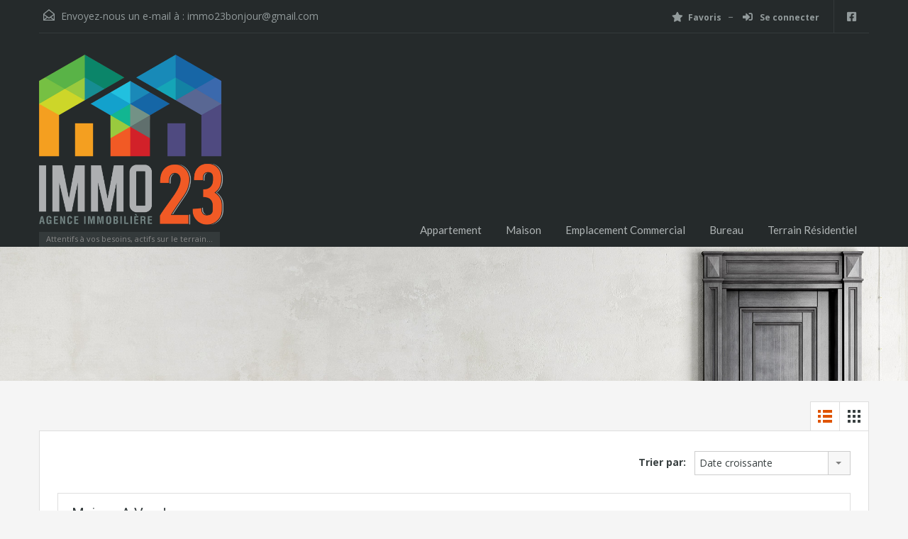

--- FILE ---
content_type: text/html; charset=UTF-8
request_url: https://immo23mu.com/property-city/tamarin/
body_size: 12143
content:
<!doctype html>
<html lang="fr-FR">
<head>
    <meta charset="UTF-8">
    <meta name="viewport" content="width=device-width, initial-scale=1.0, maximum-scale=1.0, user-scalable=no">
    <link rel="profile" href="http://gmpg.org/xfn/11">
    <meta name="format-detection" content="telephone=no">
	<title>Tamarin &#8211; Immobilier 23</title>
<meta name='robots' content='max-image-preview:large' />
<link rel='dns-prefetch' href='//unpkg.com' />
<link rel='dns-prefetch' href='//www.google.com' />
<link rel='dns-prefetch' href='//fonts.googleapis.com' />
<link rel="alternate" type="application/rss+xml" title="Immobilier 23 &raquo; Flux" href="https://immo23mu.com/feed/" />
<link rel="alternate" type="application/rss+xml" title="Flux pour Immobilier 23 &raquo; Tamarin Lieu du bien" href="https://immo23mu.com/property-city/tamarin/feed/" />
<style id='wp-img-auto-sizes-contain-inline-css' type='text/css'>
img:is([sizes=auto i],[sizes^="auto," i]){contain-intrinsic-size:3000px 1500px}
/*# sourceURL=wp-img-auto-sizes-contain-inline-css */
</style>
<link rel='stylesheet' id='flatpickr-css' href='https://immo23mu.com/wp-content/plugins/elementor/assets/lib/flatpickr/flatpickr.min.css' type='text/css' media='all' />
<link rel='stylesheet' id='wp-block-library-css' href='https://immo23mu.com/wp-includes/css/dist/block-library/style.min.css' type='text/css' media='all' />
<style id='wp-block-library-theme-inline-css' type='text/css'>
.wp-block-audio :where(figcaption){color:#555;font-size:13px;text-align:center}.is-dark-theme .wp-block-audio :where(figcaption){color:#ffffffa6}.wp-block-audio{margin:0 0 1em}.wp-block-code{border:1px solid #ccc;border-radius:4px;font-family:Menlo,Consolas,monaco,monospace;padding:.8em 1em}.wp-block-embed :where(figcaption){color:#555;font-size:13px;text-align:center}.is-dark-theme .wp-block-embed :where(figcaption){color:#ffffffa6}.wp-block-embed{margin:0 0 1em}.blocks-gallery-caption{color:#555;font-size:13px;text-align:center}.is-dark-theme .blocks-gallery-caption{color:#ffffffa6}:root :where(.wp-block-image figcaption){color:#555;font-size:13px;text-align:center}.is-dark-theme :root :where(.wp-block-image figcaption){color:#ffffffa6}.wp-block-image{margin:0 0 1em}.wp-block-pullquote{border-bottom:4px solid;border-top:4px solid;color:currentColor;margin-bottom:1.75em}.wp-block-pullquote :where(cite),.wp-block-pullquote :where(footer),.wp-block-pullquote__citation{color:currentColor;font-size:.8125em;font-style:normal;text-transform:uppercase}.wp-block-quote{border-left:.25em solid;margin:0 0 1.75em;padding-left:1em}.wp-block-quote cite,.wp-block-quote footer{color:currentColor;font-size:.8125em;font-style:normal;position:relative}.wp-block-quote:where(.has-text-align-right){border-left:none;border-right:.25em solid;padding-left:0;padding-right:1em}.wp-block-quote:where(.has-text-align-center){border:none;padding-left:0}.wp-block-quote.is-large,.wp-block-quote.is-style-large,.wp-block-quote:where(.is-style-plain){border:none}.wp-block-search .wp-block-search__label{font-weight:700}.wp-block-search__button{border:1px solid #ccc;padding:.375em .625em}:where(.wp-block-group.has-background){padding:1.25em 2.375em}.wp-block-separator.has-css-opacity{opacity:.4}.wp-block-separator{border:none;border-bottom:2px solid;margin-left:auto;margin-right:auto}.wp-block-separator.has-alpha-channel-opacity{opacity:1}.wp-block-separator:not(.is-style-wide):not(.is-style-dots){width:100px}.wp-block-separator.has-background:not(.is-style-dots){border-bottom:none;height:1px}.wp-block-separator.has-background:not(.is-style-wide):not(.is-style-dots){height:2px}.wp-block-table{margin:0 0 1em}.wp-block-table td,.wp-block-table th{word-break:normal}.wp-block-table :where(figcaption){color:#555;font-size:13px;text-align:center}.is-dark-theme .wp-block-table :where(figcaption){color:#ffffffa6}.wp-block-video :where(figcaption){color:#555;font-size:13px;text-align:center}.is-dark-theme .wp-block-video :where(figcaption){color:#ffffffa6}.wp-block-video{margin:0 0 1em}:root :where(.wp-block-template-part.has-background){margin-bottom:0;margin-top:0;padding:1.25em 2.375em}
/*# sourceURL=/wp-includes/css/dist/block-library/theme.min.css */
</style>
<style id='classic-theme-styles-inline-css' type='text/css'>
/*! This file is auto-generated */
.wp-block-button__link{color:#fff;background-color:#32373c;border-radius:9999px;box-shadow:none;text-decoration:none;padding:calc(.667em + 2px) calc(1.333em + 2px);font-size:1.125em}.wp-block-file__button{background:#32373c;color:#fff;text-decoration:none}
/*# sourceURL=/wp-includes/css/classic-themes.min.css */
</style>
<style id='global-styles-inline-css' type='text/css'>
:root{--wp--preset--aspect-ratio--square: 1;--wp--preset--aspect-ratio--4-3: 4/3;--wp--preset--aspect-ratio--3-4: 3/4;--wp--preset--aspect-ratio--3-2: 3/2;--wp--preset--aspect-ratio--2-3: 2/3;--wp--preset--aspect-ratio--16-9: 16/9;--wp--preset--aspect-ratio--9-16: 9/16;--wp--preset--color--black: #394041;--wp--preset--color--cyan-bluish-gray: #abb8c3;--wp--preset--color--white: #fff;--wp--preset--color--pale-pink: #f78da7;--wp--preset--color--vivid-red: #cf2e2e;--wp--preset--color--luminous-vivid-orange: #ff6900;--wp--preset--color--luminous-vivid-amber: #fcb900;--wp--preset--color--light-green-cyan: #7bdcb5;--wp--preset--color--vivid-green-cyan: #00d084;--wp--preset--color--pale-cyan-blue: #8ed1fc;--wp--preset--color--vivid-cyan-blue: #0693e3;--wp--preset--color--vivid-purple: #9b51e0;--wp--preset--color--primary: #ec894d;--wp--preset--color--orange-dark: #dc7d44;--wp--preset--color--secondary: #4dc7ec;--wp--preset--color--blue-dark: #37b3d9;--wp--preset--gradient--vivid-cyan-blue-to-vivid-purple: linear-gradient(135deg,rgb(6,147,227) 0%,rgb(155,81,224) 100%);--wp--preset--gradient--light-green-cyan-to-vivid-green-cyan: linear-gradient(135deg,rgb(122,220,180) 0%,rgb(0,208,130) 100%);--wp--preset--gradient--luminous-vivid-amber-to-luminous-vivid-orange: linear-gradient(135deg,rgb(252,185,0) 0%,rgb(255,105,0) 100%);--wp--preset--gradient--luminous-vivid-orange-to-vivid-red: linear-gradient(135deg,rgb(255,105,0) 0%,rgb(207,46,46) 100%);--wp--preset--gradient--very-light-gray-to-cyan-bluish-gray: linear-gradient(135deg,rgb(238,238,238) 0%,rgb(169,184,195) 100%);--wp--preset--gradient--cool-to-warm-spectrum: linear-gradient(135deg,rgb(74,234,220) 0%,rgb(151,120,209) 20%,rgb(207,42,186) 40%,rgb(238,44,130) 60%,rgb(251,105,98) 80%,rgb(254,248,76) 100%);--wp--preset--gradient--blush-light-purple: linear-gradient(135deg,rgb(255,206,236) 0%,rgb(152,150,240) 100%);--wp--preset--gradient--blush-bordeaux: linear-gradient(135deg,rgb(254,205,165) 0%,rgb(254,45,45) 50%,rgb(107,0,62) 100%);--wp--preset--gradient--luminous-dusk: linear-gradient(135deg,rgb(255,203,112) 0%,rgb(199,81,192) 50%,rgb(65,88,208) 100%);--wp--preset--gradient--pale-ocean: linear-gradient(135deg,rgb(255,245,203) 0%,rgb(182,227,212) 50%,rgb(51,167,181) 100%);--wp--preset--gradient--electric-grass: linear-gradient(135deg,rgb(202,248,128) 0%,rgb(113,206,126) 100%);--wp--preset--gradient--midnight: linear-gradient(135deg,rgb(2,3,129) 0%,rgb(40,116,252) 100%);--wp--preset--font-size--small: 14px;--wp--preset--font-size--medium: 20px;--wp--preset--font-size--large: 28px;--wp--preset--font-size--x-large: 42px;--wp--preset--font-size--normal: 16px;--wp--preset--font-size--huge: 36px;--wp--preset--spacing--20: 0.44rem;--wp--preset--spacing--30: 0.67rem;--wp--preset--spacing--40: 1rem;--wp--preset--spacing--50: 1.5rem;--wp--preset--spacing--60: 2.25rem;--wp--preset--spacing--70: 3.38rem;--wp--preset--spacing--80: 5.06rem;--wp--preset--shadow--natural: 6px 6px 9px rgba(0, 0, 0, 0.2);--wp--preset--shadow--deep: 12px 12px 50px rgba(0, 0, 0, 0.4);--wp--preset--shadow--sharp: 6px 6px 0px rgba(0, 0, 0, 0.2);--wp--preset--shadow--outlined: 6px 6px 0px -3px rgb(255, 255, 255), 6px 6px rgb(0, 0, 0);--wp--preset--shadow--crisp: 6px 6px 0px rgb(0, 0, 0);}:where(.is-layout-flex){gap: 0.5em;}:where(.is-layout-grid){gap: 0.5em;}body .is-layout-flex{display: flex;}.is-layout-flex{flex-wrap: wrap;align-items: center;}.is-layout-flex > :is(*, div){margin: 0;}body .is-layout-grid{display: grid;}.is-layout-grid > :is(*, div){margin: 0;}:where(.wp-block-columns.is-layout-flex){gap: 2em;}:where(.wp-block-columns.is-layout-grid){gap: 2em;}:where(.wp-block-post-template.is-layout-flex){gap: 1.25em;}:where(.wp-block-post-template.is-layout-grid){gap: 1.25em;}.has-black-color{color: var(--wp--preset--color--black) !important;}.has-cyan-bluish-gray-color{color: var(--wp--preset--color--cyan-bluish-gray) !important;}.has-white-color{color: var(--wp--preset--color--white) !important;}.has-pale-pink-color{color: var(--wp--preset--color--pale-pink) !important;}.has-vivid-red-color{color: var(--wp--preset--color--vivid-red) !important;}.has-luminous-vivid-orange-color{color: var(--wp--preset--color--luminous-vivid-orange) !important;}.has-luminous-vivid-amber-color{color: var(--wp--preset--color--luminous-vivid-amber) !important;}.has-light-green-cyan-color{color: var(--wp--preset--color--light-green-cyan) !important;}.has-vivid-green-cyan-color{color: var(--wp--preset--color--vivid-green-cyan) !important;}.has-pale-cyan-blue-color{color: var(--wp--preset--color--pale-cyan-blue) !important;}.has-vivid-cyan-blue-color{color: var(--wp--preset--color--vivid-cyan-blue) !important;}.has-vivid-purple-color{color: var(--wp--preset--color--vivid-purple) !important;}.has-black-background-color{background-color: var(--wp--preset--color--black) !important;}.has-cyan-bluish-gray-background-color{background-color: var(--wp--preset--color--cyan-bluish-gray) !important;}.has-white-background-color{background-color: var(--wp--preset--color--white) !important;}.has-pale-pink-background-color{background-color: var(--wp--preset--color--pale-pink) !important;}.has-vivid-red-background-color{background-color: var(--wp--preset--color--vivid-red) !important;}.has-luminous-vivid-orange-background-color{background-color: var(--wp--preset--color--luminous-vivid-orange) !important;}.has-luminous-vivid-amber-background-color{background-color: var(--wp--preset--color--luminous-vivid-amber) !important;}.has-light-green-cyan-background-color{background-color: var(--wp--preset--color--light-green-cyan) !important;}.has-vivid-green-cyan-background-color{background-color: var(--wp--preset--color--vivid-green-cyan) !important;}.has-pale-cyan-blue-background-color{background-color: var(--wp--preset--color--pale-cyan-blue) !important;}.has-vivid-cyan-blue-background-color{background-color: var(--wp--preset--color--vivid-cyan-blue) !important;}.has-vivid-purple-background-color{background-color: var(--wp--preset--color--vivid-purple) !important;}.has-black-border-color{border-color: var(--wp--preset--color--black) !important;}.has-cyan-bluish-gray-border-color{border-color: var(--wp--preset--color--cyan-bluish-gray) !important;}.has-white-border-color{border-color: var(--wp--preset--color--white) !important;}.has-pale-pink-border-color{border-color: var(--wp--preset--color--pale-pink) !important;}.has-vivid-red-border-color{border-color: var(--wp--preset--color--vivid-red) !important;}.has-luminous-vivid-orange-border-color{border-color: var(--wp--preset--color--luminous-vivid-orange) !important;}.has-luminous-vivid-amber-border-color{border-color: var(--wp--preset--color--luminous-vivid-amber) !important;}.has-light-green-cyan-border-color{border-color: var(--wp--preset--color--light-green-cyan) !important;}.has-vivid-green-cyan-border-color{border-color: var(--wp--preset--color--vivid-green-cyan) !important;}.has-pale-cyan-blue-border-color{border-color: var(--wp--preset--color--pale-cyan-blue) !important;}.has-vivid-cyan-blue-border-color{border-color: var(--wp--preset--color--vivid-cyan-blue) !important;}.has-vivid-purple-border-color{border-color: var(--wp--preset--color--vivid-purple) !important;}.has-vivid-cyan-blue-to-vivid-purple-gradient-background{background: var(--wp--preset--gradient--vivid-cyan-blue-to-vivid-purple) !important;}.has-light-green-cyan-to-vivid-green-cyan-gradient-background{background: var(--wp--preset--gradient--light-green-cyan-to-vivid-green-cyan) !important;}.has-luminous-vivid-amber-to-luminous-vivid-orange-gradient-background{background: var(--wp--preset--gradient--luminous-vivid-amber-to-luminous-vivid-orange) !important;}.has-luminous-vivid-orange-to-vivid-red-gradient-background{background: var(--wp--preset--gradient--luminous-vivid-orange-to-vivid-red) !important;}.has-very-light-gray-to-cyan-bluish-gray-gradient-background{background: var(--wp--preset--gradient--very-light-gray-to-cyan-bluish-gray) !important;}.has-cool-to-warm-spectrum-gradient-background{background: var(--wp--preset--gradient--cool-to-warm-spectrum) !important;}.has-blush-light-purple-gradient-background{background: var(--wp--preset--gradient--blush-light-purple) !important;}.has-blush-bordeaux-gradient-background{background: var(--wp--preset--gradient--blush-bordeaux) !important;}.has-luminous-dusk-gradient-background{background: var(--wp--preset--gradient--luminous-dusk) !important;}.has-pale-ocean-gradient-background{background: var(--wp--preset--gradient--pale-ocean) !important;}.has-electric-grass-gradient-background{background: var(--wp--preset--gradient--electric-grass) !important;}.has-midnight-gradient-background{background: var(--wp--preset--gradient--midnight) !important;}.has-small-font-size{font-size: var(--wp--preset--font-size--small) !important;}.has-medium-font-size{font-size: var(--wp--preset--font-size--medium) !important;}.has-large-font-size{font-size: var(--wp--preset--font-size--large) !important;}.has-x-large-font-size{font-size: var(--wp--preset--font-size--x-large) !important;}
:where(.wp-block-post-template.is-layout-flex){gap: 1.25em;}:where(.wp-block-post-template.is-layout-grid){gap: 1.25em;}
:where(.wp-block-term-template.is-layout-flex){gap: 1.25em;}:where(.wp-block-term-template.is-layout-grid){gap: 1.25em;}
:where(.wp-block-columns.is-layout-flex){gap: 2em;}:where(.wp-block-columns.is-layout-grid){gap: 2em;}
:root :where(.wp-block-pullquote){font-size: 1.5em;line-height: 1.6;}
/*# sourceURL=global-styles-inline-css */
</style>
<link rel='stylesheet' id='cstmsrch_stylesheet-css' href='https://immo23mu.com/wp-content/plugins/custom-search-plugin/css/style.css' type='text/css' media='all' />
<link rel='stylesheet' id='main-css-css' href='https://immo23mu.com/wp-content/themes/realhomes/assets/classic/styles/css/main.min.css' type='text/css' media='all' />
<style id='main-css-inline-css' type='text/css'>
#scroll-top { bottom : 40px; }

/*# sourceURL=main-css-inline-css */
</style>
<link rel='stylesheet' id='parent-default-css' href='https://immo23mu.com/wp-content/themes/realhomes/style.css' type='text/css' media='all' />
<link rel='stylesheet' id='inspiry-google-fonts-css' href='//fonts.googleapis.com/css?family=Open+Sans%3A400%2C400i%2C600%2C600i%2C700%2C700i%7CLato%3A400%2C400i%2C700%2C700i%7CRoboto%3A400%2C400i%2C500%2C500i%2C700%2C700i&#038;subset=latin%2Clatin-ext&#038;display=fallback&#038;ver=4.3.2' type='text/css' media='all' />
<link rel='stylesheet' id='font-awesome-5-all-css' href='https://immo23mu.com/wp-content/themes/realhomes/common/font-awesome/css/all.min.css' type='text/css' media='all' />
<link rel='stylesheet' id='vendors-css-css' href='https://immo23mu.com/wp-content/themes/realhomes/common/optimize/vendors.css' type='text/css' media='all' />
<link rel='stylesheet' id='parent-custom-css' href='https://immo23mu.com/wp-content/themes/realhomes/assets/classic/styles/css/custom.css' type='text/css' media='all' />
<style id='parent-custom-inline-css' type='text/css'>
#scroll-top.show { bottom : 40px; }
:root{--realhomes-core-color-orange-light: #ec894d;--realhomes-core-color-orange-dark: #dc7d44;--realhomes-core-color-orange-glow: #e3712c;--realhomes-core-color-orange-burnt: #df5400;--realhomes-core-color-blue-light: #4dc7ec;--realhomes-core-color-blue-dark: #37b3d9;}
/*# sourceURL=parent-custom-inline-css */
</style>
<link rel='stylesheet' id='leaflet-css' href='https://unpkg.com/leaflet@1.3.4/dist/leaflet.css' type='text/css' media='all' />
<link rel='stylesheet' id='inspiry-frontend-style-css' href='https://immo23mu.com/wp-content/themes/realhomes/common/css/frontend-styles.min.css' type='text/css' media='all' />
        <script>
			// Declare some common JS variables.
            var ajaxurl = "https://immo23mu.com/wp-admin/admin-ajax.php";
        </script>
		<script type="text/javascript" src="https://immo23mu.com/wp-includes/js/jquery/jquery.min.js" id="jquery-core-js"></script>
<script type="text/javascript" src="https://immo23mu.com/wp-includes/js/jquery/jquery-migrate.min.js" id="jquery-migrate-js"></script>
<link rel="https://api.w.org/" href="https://immo23mu.com/wp-json/" /><link rel="alternate" title="JSON" type="application/json" href="https://immo23mu.com/wp-json/wp/v2/property-city/248" /><link rel="EditURI" type="application/rsd+xml" title="RSD" href="https://immo23mu.com/xmlrpc.php?rsd" />
<meta name="generator" content="WordPress 6.9" />
<script type="application/ld+json">{"@context":"https://schema.org","@type":"RealEstateAgent","name":"Maison a vendre","description":"Une propriété exceptionnelle à vendre à Tamarin face à la montagne « La Taurelle » à 5mins de la plage. Située sur un terrain de 641M2, la propriété dispose d&rsquo;un jardin, d&rsquo;un parking pour 2-4 voitures et d&rsquo;une piscine d&rsquo;eau salée, d&rsquo;un portail automatique ainsi que d&rsquo;espaces clôturés pour les chiens. Elle est proche de toutes les...","telephone":"","email":"","url":"","areaServed":[]}</script>			<script type="text/javascript">
                var RecaptchaOptions = {
                    theme : 'custom', custom_theme_widget : 'recaptcha_widget'
                };
			</script>
			<style>
.qtranxs_flag_fr {background-image: url(https://immo23mu.com/wp-content/plugins/qtranslate-xt-master/flags/fr.png); background-repeat: no-repeat;}
.qtranxs_flag_en {background-image: url(https://immo23mu.com/wp-content/plugins/qtranslate-xt-master/flags/gb.png); background-repeat: no-repeat;}
</style>
<link hreflang="fr" href="https://immo23mu.com/property-city/tamarin/" rel="alternate" />
<link hreflang="en" href="https://immo23mu.com/en/property-city/tamarin/" rel="alternate" />
<link hreflang="x-default" href="https://immo23mu.com/property-city/tamarin/" rel="alternate" />
<meta name="generator" content="qTranslate-XT 3.15.2" />
<meta name="generator" content="Elementor 3.34.1; features: additional_custom_breakpoints; settings: css_print_method-external, google_font-enabled, font_display-auto">
			<style>
				.e-con.e-parent:nth-of-type(n+4):not(.e-lazyloaded):not(.e-no-lazyload),
				.e-con.e-parent:nth-of-type(n+4):not(.e-lazyloaded):not(.e-no-lazyload) * {
					background-image: none !important;
				}
				@media screen and (max-height: 1024px) {
					.e-con.e-parent:nth-of-type(n+3):not(.e-lazyloaded):not(.e-no-lazyload),
					.e-con.e-parent:nth-of-type(n+3):not(.e-lazyloaded):not(.e-no-lazyload) * {
						background-image: none !important;
					}
				}
				@media screen and (max-height: 640px) {
					.e-con.e-parent:nth-of-type(n+2):not(.e-lazyloaded):not(.e-no-lazyload),
					.e-con.e-parent:nth-of-type(n+2):not(.e-lazyloaded):not(.e-no-lazyload) * {
						background-image: none !important;
					}
				}
			</style>
			</head>
<body class="archive tax-property-city term-tamarin term-248 wp-embed-responsive wp-theme-realhomes cstmsrch_5373914 design_classic inspiry_body_floating_features_show realhomes-content-fullwidth property-listing-sidebar-inactive elementor-default elementor-kit-70789">

<!-- Start Header -->
<div class="header-wrapper">

	<div class="container"><!-- Start Header Container -->

		
<header id="header" class="clearfix">

	<div id="header-top" class="clearfix">

        <!--mail-->
		    <div id="contact-email">
		<svg xmlns="http://www.w3.org/2000/svg" xmlns:xlink="http://www.w3.org/1999/xlink" version="1.1" x="0px" y="0px" width="16px" height="16px" viewBox="0 0 24 24" enable-background="new 0 0 24 24" xml:space="preserve">
<path class="path" d="M8.174 15.926l-6.799 5.438c-0.431 0.346-0.501 0.975-0.156 1.406s0.974 0.5 1.4 0.156l7.211-5.769L8.174 15.926z"/>
<path class="path" d="M15.838 15.936l-1.685 1.214l7.222 5.777c0.433 0.3 1.1 0.3 1.406-0.156c0.345-0.432 0.274-1.061-0.157-1.406 L15.838 15.936z"/>
<polygon class="path" points="1,10.2 1.6,10.9 12,2.6 22,10.6 22,22 2,22 2,10.2 1,10.2 1.6,10.9 1,10.2 0,10.2 0,24 24,24 24,9.7 12,0 0,9.7 0,10.2 1,10.2 1,10.2"/>
<polygon class="path" points="23.6,11.7 12.6,19.7 11.4,19.7 0.4,11.7 0.4,11.7 0.4,11.7 1.6,10.1 12,17.6 22.4,10.1"/>
</svg>
Envoyez-nous un e-mail à :
        <a href="mailto:immo2&#51;bo&#110;jou&#114;&#64;g&#109;ail.c&#111;m">imm&#111;23&#98;&#111;n&#106;o&#117;&#114;&#64;&#103;&#109;&#97;&#105;l&#46;&#99;&#111;&#109;</a>
    </div>
	
        <!-- Social Navigation -->
		<ul class="social_networks clearfix"><li class="facebook"><a href="http://facebook.com/immo23" target="_blank"><i class="fab fa-facebook-square fa-lg"></i></a></li></ul>
        <!-- User Navigation -->
		    <div class="user-nav clearfix">
		        <a href="#"><i class="fas fa-star"></i>Favoris</a>
		                <a class="last rh_menu__user_profile" href="#"><i class="fas fa-sign-in-alt"></i>
					Se connecter                </a>
				    </div>
	
	</div>

	<!-- Logo -->
	<div id="logo">
            <a class="site-logo" href="https://immo23mu.com/" title="Immobilier 23">
		<img alt="Immobilier 23" src="https://immo23mu.com/wp-content/uploads/2019/10/immo-23-mu-new-logo.png">    </a>
    <div class="tag-line"><span>Attentifs à vos besoins, actifs sur le terrain...</span></div>
	</div>


	<div class="menu-and-contact-wrap">
		
		<!-- Start Main Menu-->
		<nav class="main-menu">
			<div class="rh_menu__hamburger hamburger hamburger--squeeze">
				<div class="hamburger-box">
					<div class="hamburger-inner"></div>
				</div>
				<p>Menu</p>
			</div>
			<div class="menu-main-menu-container"><ul id="menu-main-menu" class="rh_menu__main_menu clearfix"><li id="menu-item-70828" class="menu-item menu-item-type-taxonomy menu-item-object-property-type menu-item-70828"><a href="https://immo23mu.com/property-type/appartement/">Appartement</a></li>
<li id="menu-item-70830" class="menu-item menu-item-type-taxonomy menu-item-object-property-type menu-item-70830"><a href="https://immo23mu.com/property-type/maison/">Maison</a></li>
<li id="menu-item-70831" class="menu-item menu-item-type-taxonomy menu-item-object-property-type menu-item-70831"><a href="https://immo23mu.com/property-type/emplacement-commercial/">Emplacement Commercial</a></li>
<li id="menu-item-70829" class="menu-item menu-item-type-taxonomy menu-item-object-property-type menu-item-70829"><a href="https://immo23mu.com/property-type/bureau/">Bureau</a></li>
<li id="menu-item-70832" class="menu-item menu-item-type-taxonomy menu-item-object-property-type menu-item-70832"><a href="https://immo23mu.com/property-type/terrain-residentiel/">Terrain Résidentiel</a></li>
</ul></div><div class="menu-main-menu-container"><ul id="menu-main-menu-1" class="rh_menu__responsive clearfix"><li class="menu-item menu-item-type-taxonomy menu-item-object-property-type menu-item-70828"><a href="https://immo23mu.com/property-type/appartement/">Appartement</a></li>
<li class="menu-item menu-item-type-taxonomy menu-item-object-property-type menu-item-70830"><a href="https://immo23mu.com/property-type/maison/">Maison</a></li>
<li class="menu-item menu-item-type-taxonomy menu-item-object-property-type menu-item-70831"><a href="https://immo23mu.com/property-type/emplacement-commercial/">Emplacement Commercial</a></li>
<li class="menu-item menu-item-type-taxonomy menu-item-object-property-type menu-item-70829"><a href="https://immo23mu.com/property-type/bureau/">Bureau</a></li>
<li class="menu-item menu-item-type-taxonomy menu-item-object-property-type menu-item-70832"><a href="https://immo23mu.com/property-type/terrain-residentiel/">Terrain Résidentiel</a></li>
</ul></div>		</nav>
		<!-- End Main Menu -->
	</div>

</header>

	</div> <!-- End Header Container -->

</div><!-- End Header -->

	
<div class="page-head" style="background-image: url('https://www.immo23mu.com/wp-content/uploads/2016/12/bg-home-header.jpg');">
	</div><!-- End Page Head -->
<div class="container contents listing-grid-layout">
	    <div class="row">
        <div class="span9 main-wrap">

            <!-- Main Content -->
            <div class="main">

                <section class="listing-layout ">

                    
<div class="view-type clearfix">
		<a class="list active" href="https://immo23mu.com/property-city/tamarin/?view=list">
		<svg version="1.1" xmlns="http://www.w3.org/2000/svg" xmlns:xlink="http://www.w3.org/1999/xlink" x="0px" y="0px"
	 width="24px" height="24px" viewBox="0 0 24 24" enable-background="new 0 0 24 24" xml:space="preserve">
<rect class="boxes" x="9" y="3" width="13" height="4"/>
<rect class="boxes" x="9" y="10" width="13" height="4"/>
<rect class="boxes" x="9" y="17" width="13" height="4"/>
<rect class="boxes" x="2" y="3" width="4" height="4"/>
<rect class="boxes" x="2" y="10" width="4" height="4"/>
<rect class="boxes" x="2" y="17" width="4" height="4"/>
<path fill="none" d="M0,0h24v24H0V0z"/>
</svg>	</a>
	<a class="grid " href="https://immo23mu.com/property-city/tamarin/?view=grid">
		<svg version="1.1" xmlns="http://www.w3.org/2000/svg" xmlns:xlink="http://www.w3.org/1999/xlink" x="0px" y="0px"
	 width="24px" height="24px" viewBox="0 0 24 24" enable-background="new 0 0 24 24" xml:space="preserve">
<rect class="boxes" x="10" y="3" width="4" height="4"/>
<rect class="boxes" x="10" y="10" width="4" height="4"/>
<rect class="boxes" x="10" y="17" width="4" height="4"/>
<rect class="boxes" x="17" y="3" width="4" height="4"/>
<rect class="boxes" x="17" y="10" width="4" height="4"/>
<rect class="boxes" x="17" y="17" width="4" height="4"/>
<rect class="boxes" x="3" y="3" width="4" height="4"/>
<rect class="boxes" x="3" y="10" width="4" height="4"/>
<rect class="boxes" x="3" y="17" width="4" height="4"/>
<path fill="none" d="M0,0h24v24H0V0z"/>
</svg>
	</a>
</div>

                    <div class="list-container clearfix">
                        <div class="sort-controls">
	<strong>Trier par:</strong>
	&nbsp;
		<select name="sort-properties" id="sort-properties" class="inspiry_select_picker_trigger">
        <option value="default">Ordre par défaut</option>
        <option value="title-asc" >Titre des biens A à Z</option>
        <option value="title-desc" >Titre des biens Z à A</option>
        <option value="price-asc" >Prix croissant</option>
        <option value="price-desc" >Prix décroissant</option>
        <option value="date-asc" >Date décroissante</option>
        <option value="date-desc" selected>Date croissante</option>
	</select>
</div>
<div class="property-item-wrapper rh_popup_info_map" data-RH-ID="RH-78397">
	<article class="property-item clearfix">

		<h4><a href="https://immo23mu.com/property/maison-a-vendre-114/">Maison a vendre</a></h4>

		<figure>
			<a href="https://immo23mu.com/property/maison-a-vendre-114/">
				<img width="244" height="163" src="https://immo23mu.com/wp-content/uploads/2023/08/20230828_091817-244x163.jpg" class="attachment-property-thumb-image size-property-thumb-image wp-post-image" alt="" decoding="async" />			</a>

			<figcaption class="vente">Vente</figcaption>
		</figure>

		<div class="detail">
			<h5 class="price">
				 Rs 20,000,000 <small> - Maison</small>			</h5>

						<p>Une propriété exceptionnelle à vendre à Tamarin face à la montagne « La Taurelle » à 5mins de la plage. Située sur un terrain de 641M2, la&hellip;</p>
			<a class="more-details" href="https://immo23mu.com/property/maison-a-vendre-114/">Plus d&#039;informations 				<i class="fas fa-caret-right"></i></a>
		</div>

		<div class="property-meta">
			<span class="property-meta-bedrooms"><svg xmlns="http://www.w3.org/2000/svg" xmlns:xlink="http://www.w3.org/1999/xlink" version="1.1" x="0px" y="0px" width="16px" height="16px" viewBox="0 0 24 24" enable-background="new 0 0 24 24" xml:space="preserve">
<circle class="circle" cx="5" cy="8.3" r="2.2"/>
<path class="path" d="M0 22.999C0 23.6 0.4 24 1 24S2 23.6 2 22.999V18H2h20h0.001v4.999c0 0.6 0.4 1 1 1 C23.552 24 24 23.6 24 22.999V10C24 9.4 23.6 9 23 9C22.447 9 22 9.4 22 10v1H22h-0.999V10.5 C20.999 8 20 6 17.5 6H11C9.769 6.1 8.2 6.3 8 8v3H2H2V9C2 8.4 1.6 8 1 8S0 8.4 0 9V22.999z M10.021 8.2 C10.19 8.1 10.6 8 11 8h5.5c1.382 0 2.496-0.214 2.5 2.501v0.499h-9L10.021 8.174z M22 16H2v-2.999h20V16z"/>
</svg>
3&nbsp;Chambres</span><span class="property-meta-bath"><svg xmlns="http://www.w3.org/2000/svg" xmlns:xlink="http://www.w3.org/1999/xlink" version="1.1" x="0px" y="0px" width="16px" height="16px" viewBox="0 0 24 24" enable-background="new 0 0 24 24" xml:space="preserve">
<path class="path" d="M23.001 12h-1.513C21.805 11.6 22 11.1 22 10.5C22 9.1 20.9 8 19.5 8S17 9.1 17 10.5 c0 0.6 0.2 1.1 0.5 1.5H2.999c0-0.001 0-0.002 0-0.002V2.983V2.98c0.084-0.169-0.083-0.979 1-0.981h0.006 C4.008 2 4.3 2 4.5 2.104L4.292 2.292c-0.39 0.392-0.39 1 0 1.415c0.391 0.4 1 0.4 1.4 0l2-1.999 c0.39-0.391 0.39-1.025 0-1.415c-0.391-0.391-1.023-0.391-1.415 0L5.866 0.72C5.775 0.6 5.7 0.5 5.5 0.4 C4.776 0 4.1 0 4 0H3.984v0.001C1.195 0 1 2.7 1 2.98v0.019v0.032v8.967c0 0 0 0 0 0.002H0.999 C0.447 12 0 12.4 0 12.999S0.447 14 1 14H1v2.001c0.001 2.6 1.7 4.8 4 5.649V23c0 0.6 0.4 1 1 1s1-0.447 1-1v-1h10v1 c0 0.6 0.4 1 1 1s1-0.447 1-1v-1.102c2.745-0.533 3.996-3.222 4-5.897V14h0.001C23.554 14 24 13.6 24 13 S23.554 12 23 12z M21.001 16.001c-0.091 2.539-0.927 3.97-3.001 3.997H7c-2.208-0.004-3.996-1.79-4-3.997V14h15.173 c-0.379 0.484-0.813 0.934-1.174 1.003c-0.54 0.104-0.999 0.446-0.999 1c0 0.6 0.4 1 1 1 c2.159-0.188 3.188-2.006 3.639-2.999h0.363V16.001z"/>
<rect class="rect" x="6.6" y="4.1" transform="matrix(-0.7071 0.7071 -0.7071 -0.7071 15.6319 3.2336)" width="1" height="1.4"/>
<rect class="rect" x="9.4" y="2.4" transform="matrix(0.7066 0.7076 -0.7076 0.7066 4.9969 -6.342)" width="1.4" height="1"/>
<rect class="rect" x="9.4" y="6.4" transform="matrix(0.7071 0.7071 -0.7071 0.7071 7.8179 -5.167)" width="1.4" height="1"/>
<rect class="rect" x="12.4" y="4.4" transform="matrix(0.7069 0.7073 -0.7073 0.7069 7.2858 -7.8754)" width="1.4" height="1"/>
<rect class="rect" x="13.4" y="7.4" transform="matrix(-0.7064 -0.7078 0.7078 -0.7064 18.5823 23.4137)" width="1.4" height="1"/>
</svg>
2&nbsp;Salles de bain</span>		</div>

	</article>
</div>
                    </div>

                    
                </section>

            </div><!-- End Main Content -->

        </div> <!-- End span9 -->

        <div class="span3 sidebar-wrap">
    <aside class="sidebar">
		    </aside>
</div>
    </div><!-- End contents row -->
</div>

<!-- Start Footer -->
<footer id="footer-wrapper">

	<div id="footer" class="container">

		<div class="row">
						<div class="span3">
							</div>
								<div class="span3">
											</div>
										<div class="clearfix visible-tablet"></div>
					<div class="span3">
											</div>
										<div class="span3">
											</div>
							</div>

	</div>

	<div id="footer-bottom" class="container">
		<div class="row">
			<div class="span6">
				<p class="copyright">&copy; 2026. Tous droits réservés.</p>			</div>
			<div class="span6">
				<p class="designed-by">All rights reserved. @2016 Immobilier 23 Ltee.</p>			</div>
		</div>
	</div>

</footer>
        <a href="#top" id="scroll-top" class="stp_right"><i class="fas fa-chevron-up"></i></a>
		<div class="rh_login_modal_wrapper rh_login_modal_classic">
    <div class="rh_login_modal_box ">
        <span class="rh_login_close"><i class="fas fa-times"></i></span>
		            <div class="rh_login_sides rh_login_quote_side"
				>
                <div class="rh_bg_layer"></div>
                <div class="rh_wapper_quote_contents">
                    <div class="rh_login_quote_box">
						                            <span class="rh_login_quote_mark">
                                <svg xmlns="http://www.w3.org/2000/svg" viewBox="0 0 38 28">
	<style type="text/css">

		.st0{fill-rule:evenodd;clip-rule:evenodd;}

	</style>
	<path class="st0" d="M33.2 2c-2.7 0-5.4 1.4-8 4.1 -2.7 2.6-4.3 6.2-4.3 9.9 -0.1 2.3 0.7 4.6 2.2 6.4 1.4 1.6 3.4 2.4 5.6 2.4 1.9 0 3.8-0.6 5.2-1.9 1.4-1.1 2.2-2.9 2.1-4.7 0.1-1.5-0.5-2.9-1.4-4 -0.9-1-2.2-1.6-3.6-1.6 -1.2 0.3-2.3 0.6-3.5 0.7 0.6-2.1 2.1-3.9 4.1-4.9l3.2-1.6C35.5 6.3 36 5.4 36 4.4 36 2.8 35.1 2 33.2 2L33.2 2zM12.7 15.8C11 16 9.4 16.6 8 17.5c-0.1-0.5-0.1-1-0.1-1.5 0.1-2 0.8-4 2.1-5.5 1.3-1.9 2-3.2 2-3.9 0-1.6-0.9-2.5-2.8-2.5 -1.5 0-3 1.3-4.6 3.8C2.9 10.3 2 13.2 2 16.2c-0.1 2.8 0.8 5.5 2.4 7.7 1.4 2 3.6 3.1 6 3.1 1.8 0.1 3.6-0.5 5-1.7 1.2-1.1 1.9-2.7 1.9-4.3C17.3 17.5 15.7 15.8 12.7 15.8L12.7 15.8 12.7 15.8z"/>
</svg>                            </span>
                            <p class="rh_login_quote">
								Owning a home is a keystone of wealth… both financial affluence and emotional security.                            </p>
							                                <span class="rh_login_quote_author">Suze Orman</span>
								                    </div>
					                        <div class="rh_login_date_box">
                            <span class="rh_login_date">janvier 20, 2026</span>
                            <span class="rh_login_day">mardi!</span>
                        </div>
						
                </div>
            </div>
			        <div class="rh_login_sides rh_login_form_side">
			                <div class="rh_login_blog_name">
					Immobilier 23                </div>
				
            <ul class="rh_login_tabs">
				                    <li class="rh_login_tab rh_login_target rh_active">Se connecter</li>
					            </ul>

            <div class="rh_wrapper_login_forms">
                <div class="rh_form_modal rh_login_form rh_login_modal_show">

					

                    <form id="rh_modal__login_form" action="https://immo23mu.com/wp-admin/admin-ajax.php"
                          method="POST" enctype="multipart/form-data">
                        <label class="rh_modal_labels"
                               for="username">Nom d&#039;utilisateur</label>
                        <input name="log" class="rh_modal_field focus-class" autocomplete="username" id="username"
                               type="text"
                               placeholder="Nom d&#039;utilisateur"
                               title="Nom d&#039;utilisateur" required autofocus/>
                        <div class="rh_wrapper_inline_labels">
                            <label class="rh_modal_labels rh_modal_label_password"
                                   for="password">Mot de passe</label>
                            <span class="rh_forget_password_trigger">Mot de passe oublié ?</span>
                        </div>
                        <input name="pwd" class="rh_modal_field" autocomplete="current-password" id="password"
                               type="password"
                               placeholder="Mot de passe"
                               title="Mot de passe" required/>
						                                    <div class="rh_modal__recaptcha">
                                        <div class="inspiry-recaptcha-wrapper clearfix g-recaptcha-type-v2">
                                            <div class="inspiry-google-recaptcha"></div>
                                        </div>
                                    </div>
									                        <input type="hidden" name="action" value="inspiry_ajax_login"/>
						<input type="hidden" id="inspiry-secure-login" name="inspiry-secure-login" value="46043a5fe5" /><input type="hidden" name="_wp_http_referer" value="/property-city/tamarin/" />                        <input type="hidden" name="redirect_to"
                               value="https://immo23mu.com/property-city/tamarin/"/>
						                            <button id="login-button"
                                    type="submit">Se connecter</button>
							                    </form>

                </div>


                                <div class="rh_form_modal rh_password_reset_form">
                    <form action="https://immo23mu.com/wp-admin/admin-ajax.php" id="rh_modal__forgot_form"
                          method="post" enctype="multipart/form-data">
                        <input id="reset_username_or_email" name="reset_username_or_email" type="text"
                               placeholder="Nom d&#039;utilisateur ou e-mail"
                               class="rh_modal_field required"
                               title="Nom d&#039;utilisateur ou e-mail" required/>
						                                <div class="rh_modal__recaptcha">
                                    <div class="inspiry-recaptcha-wrapper clearfix g-recaptcha-type-v2">
                                        <div class="inspiry-google-recaptcha"></div>
                                    </div>
                                </div>
								                        <input type="hidden" name="action" value="inspiry_ajax_forgot"/>
                        <input type="hidden" name="user-cookie" value="1"/>
						<input type="hidden" id="inspiry-secure-reset" name="inspiry-secure-reset" value="85df2160a8" /><input type="hidden" name="_wp_http_referer" value="/property-city/tamarin/" />
						                            <button id="forgot-button"
                                    name="user-submit">Réinitialiser le mot de passe</button>
							

                    </form>

                </div>
            </div>

            <div class="inspiry_social_login">
				            </div>

            <div class="rh_modal_login_loader rh_modal_login_loader_hide rh_modal_login_classic">
	            <svg xmlns="http://www.w3.org/2000/svg" xmlns:xlink="http://www.w3.org/1999/xlink" width="32px" height="32px" viewBox="0 0 128 128" xml:space="preserve"><rect x="0" y="0" width="100%" height="100%" fill="#FFFFFF" /><g><path d="M75.4 126.63a11.43 11.43 0 0 1-2.1-22.65 40.9 40.9 0 0 0 30.5-30.6 11.4 11.4 0 1 1 22.27 4.87h.02a63.77 63.77 0 0 1-47.8 48.05v-.02a11.38 11.38 0 0 1-2.93.37z" fill="#1ea69a" fill-opacity="1"/><animateTransform attributeName="transform" type="rotate" from="0 64 64" to="360 64 64" dur="1000ms" repeatCount="indefinite"></animateTransform></g></svg>
            </div>

            <div class="rh_login_modal_messages rh_login_message_show">
                <span class="rh_login_close_message"><i class="fas fa-times"></i></span>
                <p id="forgot-error" class="rh_modal__msg"></p>
                <p id="forgot-message" class="rh_modal__msg"></p>

                <p id="register-message" class="rh_modal__msg"></p>
                <p id="register-error" class="rh_modal__msg"></p>

                <p id="login-message" class="rh_modal__msg"></p>
                <p id="login-error" class="rh_modal__msg"></p>
            </div>

        </div>
    </div>
</div>
<script type="speculationrules">
{"prefetch":[{"source":"document","where":{"and":[{"href_matches":"/*"},{"not":{"href_matches":["/wp-*.php","/wp-admin/*","/wp-content/uploads/*","/wp-content/*","/wp-content/plugins/*","/wp-content/themes/realhomes/*","/*\\?(.+)"]}},{"not":{"selector_matches":"a[rel~=\"nofollow\"]"}},{"not":{"selector_matches":".no-prefetch, .no-prefetch a"}}]},"eagerness":"conservative"}]}
</script>
			<script type="text/javascript">
                var reCAPTCHAWidgetIDs = [];
                var inspirySiteKey = '6Lf5O1gUAAAAAHkUERC9mK7VyQUmMXFuw5BpLiwz';
                var reCAPTCHAType = 'v2';

                /**
                 * Render Google reCAPTCHA and store their widget IDs in an array
                 */
                var loadInspiryReCAPTCHA = function() {
                    jQuery( '.inspiry-google-recaptcha' ).each( function( index, el ) {
                        var tempWidgetID;
                        if ('v3' === reCAPTCHAType) {
                            tempWidgetID = grecaptcha.ready(function () {
                                grecaptcha.execute(inspirySiteKey, {action: 'homepage'}).then(function (token) {
									el.innerHTML = '';
                                    el.insertAdjacentHTML('beforeend', '<input type="hidden" name="g-recaptcha-response" value="' + token + '">');
                                });
                            });
                        } else {
                            tempWidgetID = grecaptcha.render(el, {
                                'sitekey': inspirySiteKey
                            });
                        }
                        reCAPTCHAWidgetIDs.push( tempWidgetID );
                    } );
                };

                /**
                 * For Google reCAPTCHA reset
                 */
                var inspiryResetReCAPTCHA = function() {
					if ('v3' === reCAPTCHAType) {
						loadInspiryReCAPTCHA();
					} else {
						if( typeof reCAPTCHAWidgetIDs != 'undefined' ) {
							var arrayLength = reCAPTCHAWidgetIDs.length;
							for( var i = 0; i < arrayLength; i++ ) {
								grecaptcha.reset( reCAPTCHAWidgetIDs[i] );
							}
						}
					}
                };
			</script>
						<script>
				const lazyloadRunObserver = () => {
					const lazyloadBackgrounds = document.querySelectorAll( `.e-con.e-parent:not(.e-lazyloaded)` );
					const lazyloadBackgroundObserver = new IntersectionObserver( ( entries ) => {
						entries.forEach( ( entry ) => {
							if ( entry.isIntersecting ) {
								let lazyloadBackground = entry.target;
								if( lazyloadBackground ) {
									lazyloadBackground.classList.add( 'e-lazyloaded' );
								}
								lazyloadBackgroundObserver.unobserve( entry.target );
							}
						});
					}, { rootMargin: '200px 0px 200px 0px' } );
					lazyloadBackgrounds.forEach( ( lazyloadBackground ) => {
						lazyloadBackgroundObserver.observe( lazyloadBackground );
					} );
				};
				const events = [
					'DOMContentLoaded',
					'elementor/lazyload/observe',
				];
				events.forEach( ( event ) => {
					document.addEventListener( event, lazyloadRunObserver );
				} );
			</script>
			
<script id="tmpl-rwmb-media-item" type="text/html">
	<input type="hidden" name="{{{ data.controller.fieldName }}}" value="{{{ data.id }}}" class="rwmb-media-input">
	<div class="rwmb-file-icon">
		<# if ( data.sizes ) { #>
			<# if ( data.sizes.thumbnail ) { #>
				<img src="{{{ data.sizes.thumbnail.url }}}">
			<# } else { #>
				<img src="{{{ data.sizes.full.url }}}">
			<# } #>
		<# } else { #>
			<# if ( data.image && data.image.src && data.image.src !== data.icon ) { #>
				<img src="{{ data.image.src }}" />
			<# } else { #>
				<img src="{{ data.icon }}" />
			<# } #>
		<# } #>
	</div>
	<div class="rwmb-file-info">
		<a href="{{{ data.url }}}" class="rwmb-file-title" target="_blank">
			<# if( data.title ) { #>
				{{{ data.title }}}
			<# } else { #>
				{{{ i18nRwmbMedia.noTitle }}}
			<# } #>
		</a>
		<div class="rwmb-file-name">{{{ data.filename }}}</div>
		<div class="rwmb-file-actions">
			<a class="rwmb-edit-media" title="{{{ i18nRwmbMedia.edit }}}" href="{{{ data.editLink }}}" target="_blank">
				{{{ i18nRwmbMedia.edit }}}
			</a>
			<a href="#" class="rwmb-remove-media" title="{{{ i18nRwmbMedia.remove }}}">
				{{{ i18nRwmbMedia.remove }}}
			</a>
		</div>
	</div>
</script>

<script id="tmpl-rwmb-media-status" type="text/html">
	<# if ( data.maxFiles > 0 ) { #>
		{{{ data.length }}}/{{{ data.maxFiles }}}
		<# if ( 1 < data.maxFiles ) { #>{{{ i18nRwmbMedia.multiple }}}<# } else {#>{{{ i18nRwmbMedia.single }}}<# } #>
	<# } #>
</script>

<script id="tmpl-rwmb-media-button" type="text/html">
	<a class="button">{{{ data.text }}}</a>
</script>

<script id="tmpl-rwmb-image-item" type="text/html">
	<input type="hidden" name="{{{ data.controller.fieldName }}}" value="{{{ data.id }}}" class="rwmb-media-input">
	<div class="rwmb-file-icon">
		<# if ( 'image' === data.type && data.sizes ) { #>
			<# if ( data.sizes[data.controller.imageSize] ) { #>
				<img src="{{{ data.sizes[data.controller.imageSize].url }}}">
			<# } else { #>
				<img src="{{{ data.sizes.full.url }}}">
			<# } #>
		<# } else { #>
			<# if ( data.image && data.image.src && data.image.src !== data.icon ) { #>
				<img src="{{ data.image.src }}" />
			<# } else { #>
				<img src="{{ data.icon }}" />
			<# } #>
		<# } #>
	</div>
	<div class="rwmb-image-overlay"></div>
	<div class="rwmb-image-actions">
		<a class="rwmb-image-edit rwmb-edit-media" title="{{{ i18nRwmbMedia.edit }}}" href="{{{ data.editLink }}}" target="_blank">
			<span class="dashicons dashicons-edit"></span>
		</a>
		<a href="#" class="rwmb-image-delete rwmb-remove-media" title="{{{ i18nRwmbMedia.remove }}}">
			<span class="dashicons dashicons-no-alt"></span>
		</a>
	</div>
</script>
<script type="text/javascript" src="https://immo23mu.com/wp-includes/js/jquery/ui/core.min.js" id="jquery-ui-core-js"></script>
<script type="text/javascript" src="https://immo23mu.com/wp-includes/js/jquery/ui/mouse.min.js" id="jquery-ui-mouse-js"></script>
<script type="text/javascript" src="https://immo23mu.com/wp-includes/js/jquery/ui/slider.min.js" id="jquery-ui-slider-js"></script>
<script type="text/javascript" src="https://immo23mu.com/wp-content/plugins/realhomes-elementor-addon/elementor/js/jquery.ui.touch-punch.min.js" id="jquery-ui-touch-punch-js"></script>
<script type="text/javascript" src="https://immo23mu.com/wp-content/plugins/elementor/assets/lib/flatpickr/flatpickr.min.js" id="flatpickr-js"></script>
<script type="text/javascript" src="https://immo23mu.com/wp-includes/js/jquery/ui/sortable.min.js" id="jquery-ui-sortable-js"></script>
<script type="text/javascript" src="https://immo23mu.com/wp-content/plugins/custom-search-plugin/js/script.js" id="cstmsrch_script-js"></script>
<script type="text/javascript" src="https://immo23mu.com/wp-includes/js/jquery/jquery.form.min.js" id="jquery-form-js"></script>
<script type="text/javascript" src="https://immo23mu.com/wp-content/plugins/easy-real-estate/js/jquery.validate.min.js" id="jquery-validate-js"></script>
<script type="text/javascript" id="ere-frontend-js-extra">
/* <![CDATA[ */
var ere_social_login_data = {"ajax_url":"https://immo23mu.com/wp-admin/admin-ajax.php"};
//# sourceURL=ere-frontend-js-extra
/* ]]> */
</script>
<script type="text/javascript" src="https://immo23mu.com/wp-content/plugins/easy-real-estate/js/ere-frontend.js" id="ere-frontend-js"></script>
<script type="text/javascript" src="https://immo23mu.com/wp-includes/js/jquery/ui/menu.min.js" id="jquery-ui-menu-js"></script>
<script type="text/javascript" src="https://immo23mu.com/wp-includes/js/dist/dom-ready.min.js" id="wp-dom-ready-js"></script>
<script type="text/javascript" src="https://immo23mu.com/wp-includes/js/dist/hooks.min.js" id="wp-hooks-js"></script>
<script type="text/javascript" src="https://immo23mu.com/wp-includes/js/dist/i18n.min.js" id="wp-i18n-js"></script>
<script type="text/javascript" id="wp-i18n-js-after">
/* <![CDATA[ */
wp.i18n.setLocaleData( { 'text direction\u0004ltr': [ 'ltr' ] } );
//# sourceURL=wp-i18n-js-after
/* ]]> */
</script>
<script type="text/javascript" id="wp-a11y-js-translations">
/* <![CDATA[ */
( function( domain, translations ) {
	var localeData = translations.locale_data[ domain ] || translations.locale_data.messages;
	localeData[""].domain = domain;
	wp.i18n.setLocaleData( localeData, domain );
} )( "default", {"translation-revision-date":"2025-12-10 11:15:06+0000","generator":"GlotPress\/4.0.3","domain":"messages","locale_data":{"messages":{"":{"domain":"messages","plural-forms":"nplurals=2; plural=n > 1;","lang":"fr"},"Notifications":["Notifications"]}},"comment":{"reference":"wp-includes\/js\/dist\/a11y.js"}} );
//# sourceURL=wp-a11y-js-translations
/* ]]> */
</script>
<script type="text/javascript" src="https://immo23mu.com/wp-includes/js/dist/a11y.min.js" id="wp-a11y-js"></script>
<script type="text/javascript" src="https://immo23mu.com/wp-includes/js/jquery/ui/autocomplete.min.js" id="jquery-ui-autocomplete-js"></script>
<script type="text/javascript" src="https://immo23mu.com/wp-content/themes/realhomes/assets/classic/scripts/vendors/vendors.min.js" id="classic-vendors-js-js"></script>
<script type="text/javascript" src="https://unpkg.com/leaflet@1.3.4/dist/leaflet.js" id="leaflet-js"></script>
<script type="text/javascript" id="inspiry-search-js-extra">
/* <![CDATA[ */
var localizedSearchParams = [];
//# sourceURL=inspiry-search-js-extra
/* ]]> */
</script>
<script type="text/javascript" src="https://immo23mu.com/wp-content/themes/realhomes/assets/classic/scripts/js/inspiry-search-form.js" id="inspiry-search-js"></script>
<script type="text/javascript" src="//www.google.com/recaptcha/api.js?render=explicit&amp;onload=loadInspiryReCAPTCHA&amp;ver=4.3.2" id="rh-google-recaptcha-js"></script>
<script type="text/javascript" id="custom-js-extra">
/* <![CDATA[ */
var localized = {"nav_title":"Aller \u00e0...","more_search_fields":"Plus de champs","less_search_fields":"Moins de champs"};
var localizeSelect = {"select_noResult":"Aucun r\u00e9sultat trouv\u00e9 !"};
//# sourceURL=custom-js-extra
/* ]]> */
</script>
<script type="text/javascript" src="https://immo23mu.com/wp-content/themes/realhomes/assets/classic/scripts/js/custom.js" id="custom-js"></script>
<script type="text/javascript" src="https://immo23mu.com/wp-includes/js/jquery/ui/tooltip.min.js" id="jquery-ui-tooltip-js"></script>
<script type="text/javascript" src="https://immo23mu.com/wp-content/themes/realhomes/common/js/inspiry-login.js" id="inspiry-login-js"></script>
<script type="text/javascript" src="https://immo23mu.com/wp-content/themes/realhomes/common/optimize/vendors.js" id="vendors-js-js"></script>
<script type="text/javascript" src="https://immo23mu.com/wp-content/themes/realhomes/common/js/locations.js" id="realhomes-locations-js"></script>
<script type="text/javascript" id="common-custom-js-extra">
/* <![CDATA[ */
var localizeSelect = {"select_noResult":"Aucun r\u00e9sultat trouv\u00e9 !","ajax_url":"https://immo23mu.com/wp-admin/admin-ajax.php","page_template":"","searching_string":"Recherche en cours...","loadingMore":"Chargement de plus de r\u00e9sultats ..."};
var dashboardData = {"url":"","membershipPage":""};
//# sourceURL=common-custom-js-extra
/* ]]> */
</script>
<script type="text/javascript" src="https://immo23mu.com/wp-content/themes/realhomes/common/js/common-custom.js" id="common-custom-js"></script>
<script type="text/javascript" id="inspiry-cfos-js-js-extra">
/* <![CDATA[ */
var inspiryUtilsPath = {"stylesheet_directory":"https://immo23mu.com/wp-content/themes/realhomes/common/js/utils.js"};
//# sourceURL=inspiry-cfos-js-js-extra
/* ]]> */
</script>
<script type="text/javascript" src="https://immo23mu.com/wp-content/themes/realhomes/common/js/cfos.js" id="inspiry-cfos-js-js"></script>
</body></html>


--- FILE ---
content_type: text/html; charset=utf-8
request_url: https://www.google.com/recaptcha/api2/anchor?ar=1&k=6Lf5O1gUAAAAAHkUERC9mK7VyQUmMXFuw5BpLiwz&co=aHR0cHM6Ly9pbW1vMjNtdS5jb206NDQz&hl=en&v=PoyoqOPhxBO7pBk68S4YbpHZ&size=normal&anchor-ms=20000&execute-ms=30000&cb=og40kr8b1y2g
body_size: 49340
content:
<!DOCTYPE HTML><html dir="ltr" lang="en"><head><meta http-equiv="Content-Type" content="text/html; charset=UTF-8">
<meta http-equiv="X-UA-Compatible" content="IE=edge">
<title>reCAPTCHA</title>
<style type="text/css">
/* cyrillic-ext */
@font-face {
  font-family: 'Roboto';
  font-style: normal;
  font-weight: 400;
  font-stretch: 100%;
  src: url(//fonts.gstatic.com/s/roboto/v48/KFO7CnqEu92Fr1ME7kSn66aGLdTylUAMa3GUBHMdazTgWw.woff2) format('woff2');
  unicode-range: U+0460-052F, U+1C80-1C8A, U+20B4, U+2DE0-2DFF, U+A640-A69F, U+FE2E-FE2F;
}
/* cyrillic */
@font-face {
  font-family: 'Roboto';
  font-style: normal;
  font-weight: 400;
  font-stretch: 100%;
  src: url(//fonts.gstatic.com/s/roboto/v48/KFO7CnqEu92Fr1ME7kSn66aGLdTylUAMa3iUBHMdazTgWw.woff2) format('woff2');
  unicode-range: U+0301, U+0400-045F, U+0490-0491, U+04B0-04B1, U+2116;
}
/* greek-ext */
@font-face {
  font-family: 'Roboto';
  font-style: normal;
  font-weight: 400;
  font-stretch: 100%;
  src: url(//fonts.gstatic.com/s/roboto/v48/KFO7CnqEu92Fr1ME7kSn66aGLdTylUAMa3CUBHMdazTgWw.woff2) format('woff2');
  unicode-range: U+1F00-1FFF;
}
/* greek */
@font-face {
  font-family: 'Roboto';
  font-style: normal;
  font-weight: 400;
  font-stretch: 100%;
  src: url(//fonts.gstatic.com/s/roboto/v48/KFO7CnqEu92Fr1ME7kSn66aGLdTylUAMa3-UBHMdazTgWw.woff2) format('woff2');
  unicode-range: U+0370-0377, U+037A-037F, U+0384-038A, U+038C, U+038E-03A1, U+03A3-03FF;
}
/* math */
@font-face {
  font-family: 'Roboto';
  font-style: normal;
  font-weight: 400;
  font-stretch: 100%;
  src: url(//fonts.gstatic.com/s/roboto/v48/KFO7CnqEu92Fr1ME7kSn66aGLdTylUAMawCUBHMdazTgWw.woff2) format('woff2');
  unicode-range: U+0302-0303, U+0305, U+0307-0308, U+0310, U+0312, U+0315, U+031A, U+0326-0327, U+032C, U+032F-0330, U+0332-0333, U+0338, U+033A, U+0346, U+034D, U+0391-03A1, U+03A3-03A9, U+03B1-03C9, U+03D1, U+03D5-03D6, U+03F0-03F1, U+03F4-03F5, U+2016-2017, U+2034-2038, U+203C, U+2040, U+2043, U+2047, U+2050, U+2057, U+205F, U+2070-2071, U+2074-208E, U+2090-209C, U+20D0-20DC, U+20E1, U+20E5-20EF, U+2100-2112, U+2114-2115, U+2117-2121, U+2123-214F, U+2190, U+2192, U+2194-21AE, U+21B0-21E5, U+21F1-21F2, U+21F4-2211, U+2213-2214, U+2216-22FF, U+2308-230B, U+2310, U+2319, U+231C-2321, U+2336-237A, U+237C, U+2395, U+239B-23B7, U+23D0, U+23DC-23E1, U+2474-2475, U+25AF, U+25B3, U+25B7, U+25BD, U+25C1, U+25CA, U+25CC, U+25FB, U+266D-266F, U+27C0-27FF, U+2900-2AFF, U+2B0E-2B11, U+2B30-2B4C, U+2BFE, U+3030, U+FF5B, U+FF5D, U+1D400-1D7FF, U+1EE00-1EEFF;
}
/* symbols */
@font-face {
  font-family: 'Roboto';
  font-style: normal;
  font-weight: 400;
  font-stretch: 100%;
  src: url(//fonts.gstatic.com/s/roboto/v48/KFO7CnqEu92Fr1ME7kSn66aGLdTylUAMaxKUBHMdazTgWw.woff2) format('woff2');
  unicode-range: U+0001-000C, U+000E-001F, U+007F-009F, U+20DD-20E0, U+20E2-20E4, U+2150-218F, U+2190, U+2192, U+2194-2199, U+21AF, U+21E6-21F0, U+21F3, U+2218-2219, U+2299, U+22C4-22C6, U+2300-243F, U+2440-244A, U+2460-24FF, U+25A0-27BF, U+2800-28FF, U+2921-2922, U+2981, U+29BF, U+29EB, U+2B00-2BFF, U+4DC0-4DFF, U+FFF9-FFFB, U+10140-1018E, U+10190-1019C, U+101A0, U+101D0-101FD, U+102E0-102FB, U+10E60-10E7E, U+1D2C0-1D2D3, U+1D2E0-1D37F, U+1F000-1F0FF, U+1F100-1F1AD, U+1F1E6-1F1FF, U+1F30D-1F30F, U+1F315, U+1F31C, U+1F31E, U+1F320-1F32C, U+1F336, U+1F378, U+1F37D, U+1F382, U+1F393-1F39F, U+1F3A7-1F3A8, U+1F3AC-1F3AF, U+1F3C2, U+1F3C4-1F3C6, U+1F3CA-1F3CE, U+1F3D4-1F3E0, U+1F3ED, U+1F3F1-1F3F3, U+1F3F5-1F3F7, U+1F408, U+1F415, U+1F41F, U+1F426, U+1F43F, U+1F441-1F442, U+1F444, U+1F446-1F449, U+1F44C-1F44E, U+1F453, U+1F46A, U+1F47D, U+1F4A3, U+1F4B0, U+1F4B3, U+1F4B9, U+1F4BB, U+1F4BF, U+1F4C8-1F4CB, U+1F4D6, U+1F4DA, U+1F4DF, U+1F4E3-1F4E6, U+1F4EA-1F4ED, U+1F4F7, U+1F4F9-1F4FB, U+1F4FD-1F4FE, U+1F503, U+1F507-1F50B, U+1F50D, U+1F512-1F513, U+1F53E-1F54A, U+1F54F-1F5FA, U+1F610, U+1F650-1F67F, U+1F687, U+1F68D, U+1F691, U+1F694, U+1F698, U+1F6AD, U+1F6B2, U+1F6B9-1F6BA, U+1F6BC, U+1F6C6-1F6CF, U+1F6D3-1F6D7, U+1F6E0-1F6EA, U+1F6F0-1F6F3, U+1F6F7-1F6FC, U+1F700-1F7FF, U+1F800-1F80B, U+1F810-1F847, U+1F850-1F859, U+1F860-1F887, U+1F890-1F8AD, U+1F8B0-1F8BB, U+1F8C0-1F8C1, U+1F900-1F90B, U+1F93B, U+1F946, U+1F984, U+1F996, U+1F9E9, U+1FA00-1FA6F, U+1FA70-1FA7C, U+1FA80-1FA89, U+1FA8F-1FAC6, U+1FACE-1FADC, U+1FADF-1FAE9, U+1FAF0-1FAF8, U+1FB00-1FBFF;
}
/* vietnamese */
@font-face {
  font-family: 'Roboto';
  font-style: normal;
  font-weight: 400;
  font-stretch: 100%;
  src: url(//fonts.gstatic.com/s/roboto/v48/KFO7CnqEu92Fr1ME7kSn66aGLdTylUAMa3OUBHMdazTgWw.woff2) format('woff2');
  unicode-range: U+0102-0103, U+0110-0111, U+0128-0129, U+0168-0169, U+01A0-01A1, U+01AF-01B0, U+0300-0301, U+0303-0304, U+0308-0309, U+0323, U+0329, U+1EA0-1EF9, U+20AB;
}
/* latin-ext */
@font-face {
  font-family: 'Roboto';
  font-style: normal;
  font-weight: 400;
  font-stretch: 100%;
  src: url(//fonts.gstatic.com/s/roboto/v48/KFO7CnqEu92Fr1ME7kSn66aGLdTylUAMa3KUBHMdazTgWw.woff2) format('woff2');
  unicode-range: U+0100-02BA, U+02BD-02C5, U+02C7-02CC, U+02CE-02D7, U+02DD-02FF, U+0304, U+0308, U+0329, U+1D00-1DBF, U+1E00-1E9F, U+1EF2-1EFF, U+2020, U+20A0-20AB, U+20AD-20C0, U+2113, U+2C60-2C7F, U+A720-A7FF;
}
/* latin */
@font-face {
  font-family: 'Roboto';
  font-style: normal;
  font-weight: 400;
  font-stretch: 100%;
  src: url(//fonts.gstatic.com/s/roboto/v48/KFO7CnqEu92Fr1ME7kSn66aGLdTylUAMa3yUBHMdazQ.woff2) format('woff2');
  unicode-range: U+0000-00FF, U+0131, U+0152-0153, U+02BB-02BC, U+02C6, U+02DA, U+02DC, U+0304, U+0308, U+0329, U+2000-206F, U+20AC, U+2122, U+2191, U+2193, U+2212, U+2215, U+FEFF, U+FFFD;
}
/* cyrillic-ext */
@font-face {
  font-family: 'Roboto';
  font-style: normal;
  font-weight: 500;
  font-stretch: 100%;
  src: url(//fonts.gstatic.com/s/roboto/v48/KFO7CnqEu92Fr1ME7kSn66aGLdTylUAMa3GUBHMdazTgWw.woff2) format('woff2');
  unicode-range: U+0460-052F, U+1C80-1C8A, U+20B4, U+2DE0-2DFF, U+A640-A69F, U+FE2E-FE2F;
}
/* cyrillic */
@font-face {
  font-family: 'Roboto';
  font-style: normal;
  font-weight: 500;
  font-stretch: 100%;
  src: url(//fonts.gstatic.com/s/roboto/v48/KFO7CnqEu92Fr1ME7kSn66aGLdTylUAMa3iUBHMdazTgWw.woff2) format('woff2');
  unicode-range: U+0301, U+0400-045F, U+0490-0491, U+04B0-04B1, U+2116;
}
/* greek-ext */
@font-face {
  font-family: 'Roboto';
  font-style: normal;
  font-weight: 500;
  font-stretch: 100%;
  src: url(//fonts.gstatic.com/s/roboto/v48/KFO7CnqEu92Fr1ME7kSn66aGLdTylUAMa3CUBHMdazTgWw.woff2) format('woff2');
  unicode-range: U+1F00-1FFF;
}
/* greek */
@font-face {
  font-family: 'Roboto';
  font-style: normal;
  font-weight: 500;
  font-stretch: 100%;
  src: url(//fonts.gstatic.com/s/roboto/v48/KFO7CnqEu92Fr1ME7kSn66aGLdTylUAMa3-UBHMdazTgWw.woff2) format('woff2');
  unicode-range: U+0370-0377, U+037A-037F, U+0384-038A, U+038C, U+038E-03A1, U+03A3-03FF;
}
/* math */
@font-face {
  font-family: 'Roboto';
  font-style: normal;
  font-weight: 500;
  font-stretch: 100%;
  src: url(//fonts.gstatic.com/s/roboto/v48/KFO7CnqEu92Fr1ME7kSn66aGLdTylUAMawCUBHMdazTgWw.woff2) format('woff2');
  unicode-range: U+0302-0303, U+0305, U+0307-0308, U+0310, U+0312, U+0315, U+031A, U+0326-0327, U+032C, U+032F-0330, U+0332-0333, U+0338, U+033A, U+0346, U+034D, U+0391-03A1, U+03A3-03A9, U+03B1-03C9, U+03D1, U+03D5-03D6, U+03F0-03F1, U+03F4-03F5, U+2016-2017, U+2034-2038, U+203C, U+2040, U+2043, U+2047, U+2050, U+2057, U+205F, U+2070-2071, U+2074-208E, U+2090-209C, U+20D0-20DC, U+20E1, U+20E5-20EF, U+2100-2112, U+2114-2115, U+2117-2121, U+2123-214F, U+2190, U+2192, U+2194-21AE, U+21B0-21E5, U+21F1-21F2, U+21F4-2211, U+2213-2214, U+2216-22FF, U+2308-230B, U+2310, U+2319, U+231C-2321, U+2336-237A, U+237C, U+2395, U+239B-23B7, U+23D0, U+23DC-23E1, U+2474-2475, U+25AF, U+25B3, U+25B7, U+25BD, U+25C1, U+25CA, U+25CC, U+25FB, U+266D-266F, U+27C0-27FF, U+2900-2AFF, U+2B0E-2B11, U+2B30-2B4C, U+2BFE, U+3030, U+FF5B, U+FF5D, U+1D400-1D7FF, U+1EE00-1EEFF;
}
/* symbols */
@font-face {
  font-family: 'Roboto';
  font-style: normal;
  font-weight: 500;
  font-stretch: 100%;
  src: url(//fonts.gstatic.com/s/roboto/v48/KFO7CnqEu92Fr1ME7kSn66aGLdTylUAMaxKUBHMdazTgWw.woff2) format('woff2');
  unicode-range: U+0001-000C, U+000E-001F, U+007F-009F, U+20DD-20E0, U+20E2-20E4, U+2150-218F, U+2190, U+2192, U+2194-2199, U+21AF, U+21E6-21F0, U+21F3, U+2218-2219, U+2299, U+22C4-22C6, U+2300-243F, U+2440-244A, U+2460-24FF, U+25A0-27BF, U+2800-28FF, U+2921-2922, U+2981, U+29BF, U+29EB, U+2B00-2BFF, U+4DC0-4DFF, U+FFF9-FFFB, U+10140-1018E, U+10190-1019C, U+101A0, U+101D0-101FD, U+102E0-102FB, U+10E60-10E7E, U+1D2C0-1D2D3, U+1D2E0-1D37F, U+1F000-1F0FF, U+1F100-1F1AD, U+1F1E6-1F1FF, U+1F30D-1F30F, U+1F315, U+1F31C, U+1F31E, U+1F320-1F32C, U+1F336, U+1F378, U+1F37D, U+1F382, U+1F393-1F39F, U+1F3A7-1F3A8, U+1F3AC-1F3AF, U+1F3C2, U+1F3C4-1F3C6, U+1F3CA-1F3CE, U+1F3D4-1F3E0, U+1F3ED, U+1F3F1-1F3F3, U+1F3F5-1F3F7, U+1F408, U+1F415, U+1F41F, U+1F426, U+1F43F, U+1F441-1F442, U+1F444, U+1F446-1F449, U+1F44C-1F44E, U+1F453, U+1F46A, U+1F47D, U+1F4A3, U+1F4B0, U+1F4B3, U+1F4B9, U+1F4BB, U+1F4BF, U+1F4C8-1F4CB, U+1F4D6, U+1F4DA, U+1F4DF, U+1F4E3-1F4E6, U+1F4EA-1F4ED, U+1F4F7, U+1F4F9-1F4FB, U+1F4FD-1F4FE, U+1F503, U+1F507-1F50B, U+1F50D, U+1F512-1F513, U+1F53E-1F54A, U+1F54F-1F5FA, U+1F610, U+1F650-1F67F, U+1F687, U+1F68D, U+1F691, U+1F694, U+1F698, U+1F6AD, U+1F6B2, U+1F6B9-1F6BA, U+1F6BC, U+1F6C6-1F6CF, U+1F6D3-1F6D7, U+1F6E0-1F6EA, U+1F6F0-1F6F3, U+1F6F7-1F6FC, U+1F700-1F7FF, U+1F800-1F80B, U+1F810-1F847, U+1F850-1F859, U+1F860-1F887, U+1F890-1F8AD, U+1F8B0-1F8BB, U+1F8C0-1F8C1, U+1F900-1F90B, U+1F93B, U+1F946, U+1F984, U+1F996, U+1F9E9, U+1FA00-1FA6F, U+1FA70-1FA7C, U+1FA80-1FA89, U+1FA8F-1FAC6, U+1FACE-1FADC, U+1FADF-1FAE9, U+1FAF0-1FAF8, U+1FB00-1FBFF;
}
/* vietnamese */
@font-face {
  font-family: 'Roboto';
  font-style: normal;
  font-weight: 500;
  font-stretch: 100%;
  src: url(//fonts.gstatic.com/s/roboto/v48/KFO7CnqEu92Fr1ME7kSn66aGLdTylUAMa3OUBHMdazTgWw.woff2) format('woff2');
  unicode-range: U+0102-0103, U+0110-0111, U+0128-0129, U+0168-0169, U+01A0-01A1, U+01AF-01B0, U+0300-0301, U+0303-0304, U+0308-0309, U+0323, U+0329, U+1EA0-1EF9, U+20AB;
}
/* latin-ext */
@font-face {
  font-family: 'Roboto';
  font-style: normal;
  font-weight: 500;
  font-stretch: 100%;
  src: url(//fonts.gstatic.com/s/roboto/v48/KFO7CnqEu92Fr1ME7kSn66aGLdTylUAMa3KUBHMdazTgWw.woff2) format('woff2');
  unicode-range: U+0100-02BA, U+02BD-02C5, U+02C7-02CC, U+02CE-02D7, U+02DD-02FF, U+0304, U+0308, U+0329, U+1D00-1DBF, U+1E00-1E9F, U+1EF2-1EFF, U+2020, U+20A0-20AB, U+20AD-20C0, U+2113, U+2C60-2C7F, U+A720-A7FF;
}
/* latin */
@font-face {
  font-family: 'Roboto';
  font-style: normal;
  font-weight: 500;
  font-stretch: 100%;
  src: url(//fonts.gstatic.com/s/roboto/v48/KFO7CnqEu92Fr1ME7kSn66aGLdTylUAMa3yUBHMdazQ.woff2) format('woff2');
  unicode-range: U+0000-00FF, U+0131, U+0152-0153, U+02BB-02BC, U+02C6, U+02DA, U+02DC, U+0304, U+0308, U+0329, U+2000-206F, U+20AC, U+2122, U+2191, U+2193, U+2212, U+2215, U+FEFF, U+FFFD;
}
/* cyrillic-ext */
@font-face {
  font-family: 'Roboto';
  font-style: normal;
  font-weight: 900;
  font-stretch: 100%;
  src: url(//fonts.gstatic.com/s/roboto/v48/KFO7CnqEu92Fr1ME7kSn66aGLdTylUAMa3GUBHMdazTgWw.woff2) format('woff2');
  unicode-range: U+0460-052F, U+1C80-1C8A, U+20B4, U+2DE0-2DFF, U+A640-A69F, U+FE2E-FE2F;
}
/* cyrillic */
@font-face {
  font-family: 'Roboto';
  font-style: normal;
  font-weight: 900;
  font-stretch: 100%;
  src: url(//fonts.gstatic.com/s/roboto/v48/KFO7CnqEu92Fr1ME7kSn66aGLdTylUAMa3iUBHMdazTgWw.woff2) format('woff2');
  unicode-range: U+0301, U+0400-045F, U+0490-0491, U+04B0-04B1, U+2116;
}
/* greek-ext */
@font-face {
  font-family: 'Roboto';
  font-style: normal;
  font-weight: 900;
  font-stretch: 100%;
  src: url(//fonts.gstatic.com/s/roboto/v48/KFO7CnqEu92Fr1ME7kSn66aGLdTylUAMa3CUBHMdazTgWw.woff2) format('woff2');
  unicode-range: U+1F00-1FFF;
}
/* greek */
@font-face {
  font-family: 'Roboto';
  font-style: normal;
  font-weight: 900;
  font-stretch: 100%;
  src: url(//fonts.gstatic.com/s/roboto/v48/KFO7CnqEu92Fr1ME7kSn66aGLdTylUAMa3-UBHMdazTgWw.woff2) format('woff2');
  unicode-range: U+0370-0377, U+037A-037F, U+0384-038A, U+038C, U+038E-03A1, U+03A3-03FF;
}
/* math */
@font-face {
  font-family: 'Roboto';
  font-style: normal;
  font-weight: 900;
  font-stretch: 100%;
  src: url(//fonts.gstatic.com/s/roboto/v48/KFO7CnqEu92Fr1ME7kSn66aGLdTylUAMawCUBHMdazTgWw.woff2) format('woff2');
  unicode-range: U+0302-0303, U+0305, U+0307-0308, U+0310, U+0312, U+0315, U+031A, U+0326-0327, U+032C, U+032F-0330, U+0332-0333, U+0338, U+033A, U+0346, U+034D, U+0391-03A1, U+03A3-03A9, U+03B1-03C9, U+03D1, U+03D5-03D6, U+03F0-03F1, U+03F4-03F5, U+2016-2017, U+2034-2038, U+203C, U+2040, U+2043, U+2047, U+2050, U+2057, U+205F, U+2070-2071, U+2074-208E, U+2090-209C, U+20D0-20DC, U+20E1, U+20E5-20EF, U+2100-2112, U+2114-2115, U+2117-2121, U+2123-214F, U+2190, U+2192, U+2194-21AE, U+21B0-21E5, U+21F1-21F2, U+21F4-2211, U+2213-2214, U+2216-22FF, U+2308-230B, U+2310, U+2319, U+231C-2321, U+2336-237A, U+237C, U+2395, U+239B-23B7, U+23D0, U+23DC-23E1, U+2474-2475, U+25AF, U+25B3, U+25B7, U+25BD, U+25C1, U+25CA, U+25CC, U+25FB, U+266D-266F, U+27C0-27FF, U+2900-2AFF, U+2B0E-2B11, U+2B30-2B4C, U+2BFE, U+3030, U+FF5B, U+FF5D, U+1D400-1D7FF, U+1EE00-1EEFF;
}
/* symbols */
@font-face {
  font-family: 'Roboto';
  font-style: normal;
  font-weight: 900;
  font-stretch: 100%;
  src: url(//fonts.gstatic.com/s/roboto/v48/KFO7CnqEu92Fr1ME7kSn66aGLdTylUAMaxKUBHMdazTgWw.woff2) format('woff2');
  unicode-range: U+0001-000C, U+000E-001F, U+007F-009F, U+20DD-20E0, U+20E2-20E4, U+2150-218F, U+2190, U+2192, U+2194-2199, U+21AF, U+21E6-21F0, U+21F3, U+2218-2219, U+2299, U+22C4-22C6, U+2300-243F, U+2440-244A, U+2460-24FF, U+25A0-27BF, U+2800-28FF, U+2921-2922, U+2981, U+29BF, U+29EB, U+2B00-2BFF, U+4DC0-4DFF, U+FFF9-FFFB, U+10140-1018E, U+10190-1019C, U+101A0, U+101D0-101FD, U+102E0-102FB, U+10E60-10E7E, U+1D2C0-1D2D3, U+1D2E0-1D37F, U+1F000-1F0FF, U+1F100-1F1AD, U+1F1E6-1F1FF, U+1F30D-1F30F, U+1F315, U+1F31C, U+1F31E, U+1F320-1F32C, U+1F336, U+1F378, U+1F37D, U+1F382, U+1F393-1F39F, U+1F3A7-1F3A8, U+1F3AC-1F3AF, U+1F3C2, U+1F3C4-1F3C6, U+1F3CA-1F3CE, U+1F3D4-1F3E0, U+1F3ED, U+1F3F1-1F3F3, U+1F3F5-1F3F7, U+1F408, U+1F415, U+1F41F, U+1F426, U+1F43F, U+1F441-1F442, U+1F444, U+1F446-1F449, U+1F44C-1F44E, U+1F453, U+1F46A, U+1F47D, U+1F4A3, U+1F4B0, U+1F4B3, U+1F4B9, U+1F4BB, U+1F4BF, U+1F4C8-1F4CB, U+1F4D6, U+1F4DA, U+1F4DF, U+1F4E3-1F4E6, U+1F4EA-1F4ED, U+1F4F7, U+1F4F9-1F4FB, U+1F4FD-1F4FE, U+1F503, U+1F507-1F50B, U+1F50D, U+1F512-1F513, U+1F53E-1F54A, U+1F54F-1F5FA, U+1F610, U+1F650-1F67F, U+1F687, U+1F68D, U+1F691, U+1F694, U+1F698, U+1F6AD, U+1F6B2, U+1F6B9-1F6BA, U+1F6BC, U+1F6C6-1F6CF, U+1F6D3-1F6D7, U+1F6E0-1F6EA, U+1F6F0-1F6F3, U+1F6F7-1F6FC, U+1F700-1F7FF, U+1F800-1F80B, U+1F810-1F847, U+1F850-1F859, U+1F860-1F887, U+1F890-1F8AD, U+1F8B0-1F8BB, U+1F8C0-1F8C1, U+1F900-1F90B, U+1F93B, U+1F946, U+1F984, U+1F996, U+1F9E9, U+1FA00-1FA6F, U+1FA70-1FA7C, U+1FA80-1FA89, U+1FA8F-1FAC6, U+1FACE-1FADC, U+1FADF-1FAE9, U+1FAF0-1FAF8, U+1FB00-1FBFF;
}
/* vietnamese */
@font-face {
  font-family: 'Roboto';
  font-style: normal;
  font-weight: 900;
  font-stretch: 100%;
  src: url(//fonts.gstatic.com/s/roboto/v48/KFO7CnqEu92Fr1ME7kSn66aGLdTylUAMa3OUBHMdazTgWw.woff2) format('woff2');
  unicode-range: U+0102-0103, U+0110-0111, U+0128-0129, U+0168-0169, U+01A0-01A1, U+01AF-01B0, U+0300-0301, U+0303-0304, U+0308-0309, U+0323, U+0329, U+1EA0-1EF9, U+20AB;
}
/* latin-ext */
@font-face {
  font-family: 'Roboto';
  font-style: normal;
  font-weight: 900;
  font-stretch: 100%;
  src: url(//fonts.gstatic.com/s/roboto/v48/KFO7CnqEu92Fr1ME7kSn66aGLdTylUAMa3KUBHMdazTgWw.woff2) format('woff2');
  unicode-range: U+0100-02BA, U+02BD-02C5, U+02C7-02CC, U+02CE-02D7, U+02DD-02FF, U+0304, U+0308, U+0329, U+1D00-1DBF, U+1E00-1E9F, U+1EF2-1EFF, U+2020, U+20A0-20AB, U+20AD-20C0, U+2113, U+2C60-2C7F, U+A720-A7FF;
}
/* latin */
@font-face {
  font-family: 'Roboto';
  font-style: normal;
  font-weight: 900;
  font-stretch: 100%;
  src: url(//fonts.gstatic.com/s/roboto/v48/KFO7CnqEu92Fr1ME7kSn66aGLdTylUAMa3yUBHMdazQ.woff2) format('woff2');
  unicode-range: U+0000-00FF, U+0131, U+0152-0153, U+02BB-02BC, U+02C6, U+02DA, U+02DC, U+0304, U+0308, U+0329, U+2000-206F, U+20AC, U+2122, U+2191, U+2193, U+2212, U+2215, U+FEFF, U+FFFD;
}

</style>
<link rel="stylesheet" type="text/css" href="https://www.gstatic.com/recaptcha/releases/PoyoqOPhxBO7pBk68S4YbpHZ/styles__ltr.css">
<script nonce="ujVtVhsuZRjwxQBhy0pgYQ" type="text/javascript">window['__recaptcha_api'] = 'https://www.google.com/recaptcha/api2/';</script>
<script type="text/javascript" src="https://www.gstatic.com/recaptcha/releases/PoyoqOPhxBO7pBk68S4YbpHZ/recaptcha__en.js" nonce="ujVtVhsuZRjwxQBhy0pgYQ">
      
    </script></head>
<body><div id="rc-anchor-alert" class="rc-anchor-alert"></div>
<input type="hidden" id="recaptcha-token" value="[base64]">
<script type="text/javascript" nonce="ujVtVhsuZRjwxQBhy0pgYQ">
      recaptcha.anchor.Main.init("[\x22ainput\x22,[\x22bgdata\x22,\x22\x22,\[base64]/[base64]/[base64]/ZyhXLGgpOnEoW04sMjEsbF0sVywwKSxoKSxmYWxzZSxmYWxzZSl9Y2F0Y2goayl7RygzNTgsVyk/[base64]/[base64]/[base64]/[base64]/[base64]/[base64]/[base64]/bmV3IEJbT10oRFswXSk6dz09Mj9uZXcgQltPXShEWzBdLERbMV0pOnc9PTM/bmV3IEJbT10oRFswXSxEWzFdLERbMl0pOnc9PTQ/[base64]/[base64]/[base64]/[base64]/[base64]\\u003d\x22,\[base64]\\u003d\x22,\x22w71OwpvDnsOdwrgpGmrDjB4awrgeL8O2Sl1vXcKNwo9KTcOIwr/DosOACGTCosKvw6TCuAbDhcK8w63Dh8K4wo4kwqpye2xUw6LCniFbfMKxw6PCicK/T8OMw4rDgMKSwplWQHZPDsKrGsKiwp0TGMOIIMOHO8OMw5HDunrCrGzDqcKwwp7ChsKOwqxWfMO4wqvDuUcMCQ3CmygYw6spwoUcwqzCkl7CusOJw53DsnNvwrrCqcORGT/Cm8OAw5JEwrrCmjVow5tZwqgfw7pWw5HDnsO4WsOSwrw6wqlZBcK6MMOiSCXCtlLDnsO+VMKMbsK/wqtDw61hGMO1w6cpwqVSw4w7CcKkw6/CtsOaSUsNw4EQwrzDjsOlF8OLw7HCr8KkwodIwqzDmsKmw6LDoMOICAYvwoFvw6g9PA5Mw4FCOsOdB8OhwppywqR+wq3CvsKwwrE8JMKcwoXCrsKbD1TDrcK9fwtQw5ByMF/CncO4G8OhwqLDnsK0w7rDph84w5vCs8KrwqgLw6jCrhLCm8OIwqnCusKDwqc1ISXCsFdYasOuVMKgaMKCMsOeXsO7w6V6EAXDm8K8bMOWfjt3A8K3w7YLw63CncKgwqcww5/Ds8O7w7/Dm3dsQxxaVDx2ES7Dl8Ouw5rCrcO8ZQZEABLCjsKGKlBpw75ZfkhYw7QcaS9YF8KXw7/CogMJaMOmZ8OhY8K2w6hbw7PDrShQw5vDpsOfS8KWFcKEI8O/[base64]/[base64]/DiCRBw5rCuC1WKn/CvcOGH8OHw5Vrwr8kaMOvwoXDt8KmaQvCjTd1w4zDiSnDklYEwrRUw5/[base64]/Drw1nAm/CnsKicTfDjhvDsF/Cg14/[base64]/CnHZRdcKQR8OjN8OSw43DosOGFGAJw4/Cj8OJw61SDydfdFfCpxdLw4fCqsKvc2fDlVBhDA7DkA/DsMK5N19HHUfCjUgow7IZw5jDmsODwpTDm3XDosKFBcKnw7vCkxIEwrDCrHzDoFAhcG7DsRJKwowbHcOHw5Utw5Rlwosiw54hw4FJC8Krw4cUw5bDoDwzCArClsKZWMOIJMOPw5ECMMO0eg3Cl1oywpXCsTXDtl9owo8/w6kpBwQRLxvDgXDDpsO6AsKEfxTDucKUw6E8GCR4w6PCpsKDeSnDiAVcw7DDjsK+wrvCj8K/YcKrTUM9ZSpAwp4swrZ9w5JVwpDCrybDn1fDpS5Zw4fDikwcw6MrSGwGwqLCjTzCqsOGFhpifFPDoUzDr8KKblXCmMOkw4FJMBdfwrIdXcKNHMK0wr1Rw6YxF8K0b8KcwrVdwrPCvE/DmsKjwo0IVcKyw7VYa2HCvnlLOMO1ZcOJK8OZG8KTWGrDswjCiFfDhE3DijDDgsOJw7BJwph4wpLCnsKbw4XCj3Ygw6woHsKLwqDCj8Kyw43CqwwjdsKsc8KYw4ccCS/Dj8Oiwog5KMK+ecOBD2HDi8KNw71gO25FbSLCrhvDisKSPiTDglBew5zCqhPDtSnDpcKcIG7DikLCg8OKbUs0wp4Lw7Q1XcOmTnN/w6fClFnCkMKoJnnCpnjCgC9gwo/Dh2LCmcOdwq7ChwBtYcKXccKZw51HRMKWw700bsK9wqrCkjhXdw0zIk/DnS9JwqE2XHEyWQg8w74LwrvDhQ5HH8OsUhjDkRPCmnfDucKsRMKbw5xzcBIuwqAdc0MbY8OYbUEAwr7DkgJawpxjbcKJGRACJMOlw4DDpsO9wrnDu8OVRcO2wp4qUsKzw6nDlMOVw4zDgXsHcQrDjmwFwqfCv0jDhQkzwrkAPsOFwr/DuMO9w6XCoMO6MFbDjAg+w6LDnsOBJcOHw6Y7w4zDrXvDnD/DiVXCpE9le8O2cCnDrAFWwoXDrlAywpRiw60NHW7DtsONJsK2eMKqUMOdQsKId8OiXCJ0AMKAEcOIaUUKw5TCmAPCrlHCviPCh2zDrn96w5YyIMOObEcJwoPDgTBgBGjCh3USwpTDuEXDjMKRw6DChUorw6vCoyY3wo/Cr8OiwqDDpMKmOEXCrcKuEB4VwocNwr8dw7nDkmzCvnzDnyB3BMKWw7AhKsORwo0uSmvDt8OoNRpUAcKqw7LCvS/CmictClkxw6TCjcOPb8Osw6lEwq0Fwrwrw7lCcMKCw4jDl8OONwfDjsOMwp/ClsOFFUXClsKpwofCpwrDpnvDp8ObaRQ8TMOTw7QbwonDoEDCgsOYM8KTDAbDhnTCncKuYsKYAnEjw54xYcONwpwhCsOoBzInworCscOJwqZ/wq8hTU7Dk0s+wo7Dn8Kbw7/DpMKZw7JtGmzDqcKxJU5Ww47CisKwWjcsccOuwqnCrCzDiMOtVGIqwp3CnMKBZsOIZxXDn8OWw5/DncOiwrfDm0Mkw6FzXRdVw59genIeIVDDoMOteUPCrUbChUnDrcKbB1PCg8KrMCnCkVDCgHxTFMOOwq/CvW3DulYfDEDDoEfDiMKCwqZlIUkJScOEX8KVwonCncOFPQDDoiTDhcOwFcORwo/DjsK7dmvDm1jDsBxowoDDsMKvEcOgcGl/Q2jDosKCfsOFA8KhIU/CgMKWLsK5ZTDDrCHDrMOSAMKaw7VFw5bCs8KOw5nDoAJJJk3DnjQuw7fCl8O9d8Khw5HCsA7ChcOQwqfDvcKeAV/Cp8OkCWsWw4k/[base64]/DmMKcL8OPw67DtsO9wpPDoHMxI2orw5nClkDCkj4Aw4gaKRhkwrNBRsO8wrEzwq3DjcKfAsK2QSVAW13DuMOyMwFzbMKGwp43K8Oew4vDrE4YXsO5IMOPw5LCixPDjMOawol6C8OBwoPDoBB9w5HCvcOwwpNuMRhXbcKDRQ/[base64]/LcKCUcOlw5E9f8KsaMOBM0F8w7PCgMK6ShTCj8K0wpAEUW3Dl8K0w4R1wqUUN8KRLcKQEQDCp3hmP8Kjw67DlR9eXsO3AMOUw7UtXMOBwpUkOkgjwpswPmbCl8O8w7RiYC7Dui9TYDrDlzYJLsOtworCsy43w5nDvsKhw4YKBMKgwr3Do8OwN8Oiw7nDuxXCjQs/UsKNwrc7w4pBHMKXwr0pQcKvw7vChVdUQjbDrxUGR2h9w6PCh2TCosKdw5PDuXhxG8KcMyrCgwvDnEzDn17CvDLDh8K7w77DuwJhwq80IMOYwrzCnW/Cn8KcacOCw73DsRU+aW/[base64]/DhG3DqxXDvcO0TXsswq/DjMOQfD3Cq8OJNsOIwpt1wqTDjsOPwpPCs8O1w7jDr8O4SsOOV2PDu8KGTnMYw5rDpD/DjMKNNsK2wrZ5wrLCscOuw5JzwrDChEARPsOjwoMiHFcsUmEZUU8yRsO8w7lGeSXCp0DCvScVNUfDg8OQw6lHUHZGwoEpeltnATJlwrJGw7QlwqAowpDClyDDpmvCmx3DuD3Dn2pMMTIXU2nCugheB8Oqw5XDgWbCncKdXMOeFcOyw6LDo8KiNsKyw647w4DDnh/DpMOFXyZRExEew6UvDBxNw4JCwrA6GsOaO8O9wqMYQFPClD7DkV7CkMOWw4lNWUtEwo3CtsOGH8OQHMK/w5fCssKaUFV4JArCmHvClMKdHsOAZsKNB1bCoMKLVcOvTMKHUsK4wr/DgT3CvEczWcORw7fCqRjDrgMswoLDisOcw4bDrMKRA1zCp8K0wqEdw5zCtsKMw4nDt0HDicKewrzDuS/CisK1w7/Co1/DhcKxTADCpMKNwofCsEbDnCPDmS0Bw4R5GMO/YMONwpbDmxHCo8OQwqplbcKYw6HCrMKsdzstwqLDii7CvcK0wpgqwrk3BsOGNcKmKMO5WQkjwrNqDMKawo/Cj0vCnBtmwqvCpsKrK8OQw50oWcKbJicvwp94w4MdasOFQsK0dsKeBEs4wofDo8OIIEBPP31IQ3gYdjXDglcHJMOlfsONwrnDvcKiajNtfMOHRBEgacOIw5bDrD8Xw5JxfknCpFlMXkfDqcOsw5bDvMKdCyDCklR/YB7DgHLCnMKkGmjDmHo/wrDCq8KCw6DDmAPDjE8sw6XCqMOcwqA/w4/[base64]/wrMXHGTDlEUkDBt3w57DmMKcMcKpDgrDlsOZwr46w7fDpMOucsO6wq4gwqUkG2RPw5VvLA/CkxPCgXjDg37CsmbDuEZJwqfDuz/[base64]/ClxDCqMKJwrPDngVaw4PDoFJXBsK0wo/ClEAjGsOxQ3DDtMKVw7TDqsK7acOyesOcwpLDjT3DqClIBjbDtsKcLsKvw7PCiHfDi8O9w5B3w7HCk2LDvFLCnMOfUsOdw5EMe8KRw4vDlMOkwpFHworCtzHDqg9sSR4wFGIFbMOId1jCsCDDsMOuwrXDgMOyw7wcw6/CrwdhwoRAw6nCmcKAQi0VIsKfUcOYWMOzwr/DjMOOw7rDiVjDiANiO8O8EsKIWsKfDsOSw6zDlWxNwofCjX9/w5E1w603w6bDkcKhwrbDmlDCqUHDucOFMW/DpyHCkMKTLn98wrNJw57Dv8Ozw5tWBQnCp8OtMHZULWsWKcOUwpVYwqNiMW0Aw6pewofCg8OLw5zClcOewppOUMKow7t1w4TDoMOgw4B6esO7W3PDs8OLwop3HMK+w7HCmMO0XcKGw4ZUw49Uw5BNwoPDhsKNw4p+w5HColPDu2oKw6jDrB3CnzphCVDCmX7DjcOkw6/[base64]/[base64]/[base64]/woM6wpFFwqE8JsKiwpDCgcKQw4cdCm7DhsKvfCkEW8Kee8OJAjrDhcO4AsKmDhVRccKmRmPCrcObw5zDhsOuASnDi8OWw6nDnsKxfic6wqjCo2vCsEQKw6omKMKnw4k/wpVMfsK6wpPCoCTCpCgFwo3CicKlEn3Di8OCw4cAesKsBh/Dj1HDjMOAw6XCgj3CtcKRXhPDhxHDryhHa8Kmw60Jw6wRwqATwo4gwr4OWiVaDndlTsKJw7vDu8KYe0TCnmPCpsO4w4Isw6HCh8K3dxTCvnkOesOGPMOOHTbDsgRzP8OockrCvVDDoEEHwpp/dVfDsg04w7YydyjDt3XDjsKLTxfComvDsnXDt8OEMFJRPWQkw7Vzwo8ow61/[base64]/CrEnCp0jDssK1w54Uwrp9wrFiCQ8Pw4XCgsKsw5wawrXDlcKqfsOUwplALsO6w6cvGU7CuTlaw4lBw7cBw4g+w5HChsOKI0/CgTbDvw/CiRjDmMOUwq7CksKPGcOoSsOoXnxbwoJUw6DCgUXDpsOnUMKnwrpIw43CmxorDWfDuRPCnnh3wpDDmmgfWjTCpsKtSAMWw5p9V8OaAmnCv2dvJcOewoxJw6LDlcOAcS/[base64]/[base64]/w6HDq3hYbnvCrTbCmMKzw7hYWcOQwporw5ogw6TDhsOHAlRZwrjDsHFNeMK2HcO/FcOrwrTDmGRbXcOlwoLCusOjQWpswoXDn8Oowrd+aMOjw7PCuBcaT0PCuA/Dq8KDwo0qwozClsOCwqLDgQfDuGPClQDDk8OLwo96w7lidsK+woBndggdd8KgJmVxCcOxwpZuw5XCvgPDt1/[base64]/CiMOKc3XCpXvCs2xHHC4Fw7QuYcOtP8Kdw4/DnVHDn3bDlXJ/[base64]/Dh17CgH0mwp7DlcOuw5LDlnHDqcKyHVMuJMKsw47DrnR/woPDtMO9wqPDqMOJPhHClnhucT50dArDsGvClnPCi3k7wqsKw7XDo8O/TmYnw4vCmcO4w7giR2HDgMK3SMO3SMO3OsOnwpB7EUQ7w5AWw5DDh1zDtMK+d8KVwrjDkcKTw4rDiwlzcUJHw4hcAcK2w6YhBijDtQDCnMOSw7/DpMKew7vCtMOkLFnDr8OnwrvCt3/Co8KGLCnCp8OAwonDj0/CmToVwpJZw6rDgsOQTFRoIHTCnMOHw6bCvMKIacKncsOhBcOrWcK/FcKcCyTCkFBQZMK1w5vDmcKKwp7DhnsTOMOOwpzDt8KmVmE7wo3DhMKaD13Cv0UIUy/DnzsnbcOMJzDDsC4adXnCpcK1UDbDsmc0wqhpMMK/Z8KDw73Dp8OKwp1XwqjCk3rCmcKEwpfDs14Jw6/DrsKkw5NGwqh/[base64]/DksKObCEFwqbCh8OuC8Kbw5jDmh/CjS3ClcKTw5PDj8KSMmzDg1LCg3XDqsOmG8KbUlxaZ30zwonCrytEw7vDlMOwTcOyw4jDlGtgw6p9YsK+wrQiZjMKK3XCp2bCuUtsTsOBw7d/QcOWwrorHAjCvW5Pw6DDpsKPOsKlY8KZN8OPwrLCmsKFw4cXwp5STcO/b0DDqxx2w6HDjSnDsBEqw7odEMOZwpR7wovDn8O/wqcMWRhVwo/CqsOPNC7ClsKIRcKPw5oXw7QvJ8OYMMOAJMKtw4IoXcOiDynCoFMYY34owofCuWgLw7nDpsKEV8OWL8O/w7DCo8OLNXLCiMODKFVqw73CjMOoa8KaPHLDjMKKASzCusOBwqJIw6RXwoHDkMKlZX9JCsOnRV/CoDReAsKfTQvCrsKNw7xpayjCpXPCk3zDoTbDhDBqw7JSw4/Cs1bCiCBkRMOxUyAPw6PCi8O0En/ChBTCj8Otw6UPwocOw7EiYCzCg2rCtMKJwrF2wr8HNnM6w4NBPcOHEMOkUsO3wq9qw5LDmC8lw7XDqcKEbiXCn8K4w5FTwqbCqMKbBcKUUV3DpAXDrD/DuUfCshvDs1JtwrFuwqHDmMO7w7kMwoAVGsO6IhtSwrDCr8Odw5nDkHxNwoQ1wprCsMO6w6FrbH3CnMKIU8OQw7MJw4TCrsKtM8KfMElnw49DDElgw4/Do3fCokTCusKww6koGXrDq8KmLsOlwr1TFH/DtcK2BMKmw7XCh8OfAcKsIzsIb8OEFzINwpHCjMKNEsK3w4UfPMOrPE0maFFWwq5gXsK7w7zCoHvChyTDg2QHwqbCs8Omw6/[base64]/[base64]/w5DDrkIIPGp1bE1uSRQtbcOgbsORw7ELM8OALMO8GsK2BsO/[base64]/wpNowqDCrDR1wqbCqMKSNsKIw7Ygw40DJMKSBx/CtcKlC8KPHghDwpbCssOVE8Olw5cNwrQpaT4CwrXDrRcBccKiPMK0KTM6woROw6zCvcOEMcOvw5JCJMK0IsKpawNUwo7CrMKlAMK8NsKEYsOQS8O3Z8K1AzMOO8KYwr8iw7TCgcKew6dIOxbCgMO/w63CkRxUPSg0wrnCvWUYw7HDr0/Du8KvwqJBcwXCpsKYPADDpsKFYkHCkBHCkF1yaMKww47DucKJwqN4B8KfdsK9wrsAw7TDmkVYXsOBSMO7TwAyw6LDkHVNw5QYBsKFVMO7F1LDvFcvC8KWwpnCsTXCh8OqQsOJQkA2HnQNw61BdA/DqGVpw6XDiGzDgUhXEQ3Duw7DncOfw7szw53DmsKnK8ORGiVFXsO2wr0WMX/[base64]/[base64]/[base64]/KVbDq0fCqhxbU8OEw70uw7LCu1XDiUPCojfDuUHCiTXDi8KYSMK0S3kDw5IjKS0jw6Y7w6cpLcKVNwMAdUQdKigTwpbCsUHDjjzCs8O3w5MYw7QJw5zDhsKrw4dLDsOkwrfDv8OWKnTCnGTDg8OtwrwuwoBfw5oXJmTCqGN/w6dKakPCvMOxQMOZW2TCsn8yJ8Oxwpo4aUI/HMOew4PCryQzwrvDqMKGw4zCnsOgHAJ9WsKwwqXCsMOxVjvCgcOGw47Cgw/Ci8OqwqDCnsKPwpdOFh7ClMKfU8OaYzLCjcKrwrLCpBEUwrvDp1x6woDCh1I8wp/Do8KYwoZAwqc+woTDqMOed8OHwo7DnBFLw6k1wr9Mw4rDmMKZw7MqwrFmNsOxZ37DgAbDj8OAw5Uew7kSw4Efw40NX11eK8KZGsKCwpUrG2zDiR/[base64]/w7Y8c3VCw5x9w4LChMK1b8KgYDvCr8KXw59bw6bCjsKYHcO0w6XDncOCwqYgw4jCm8O3OUvDim5wwp3CksO2JGd/V8KbHBbCq8Odwq1aw7DCj8OuwpQPw6fDiXVcwrIzwpQQw6gNM2PDinzCi2PDl3DCv8OgN2nCqlUSeMKEcxXCuMO2w7IUKj9pX115MMKXw7XCu8OSbXDDk25MD104I2TCiX4IRyA3Hlc0cMOXOEvDlsK0C8K7wq/CjsO/[base64]/DrSxOw5xDw6DCgMKowoh4QmTCrR/CuwQ4w4bDkDsJwr3CmEhAwq3Djlxnw6XDn3g/[base64]/DlwfCoMKIIMO0eMOFLkdRckYMwpJbw4BJw6nDohnCrh8KAcO8dhTDnHEUBcK+w6DCm2NjwqnCijtsaVTCgX/Doml/wqg8S8OONAsvwpQIAkphwp7CuU/DkMOaw7sINsObW8OPGcKgw6c6HMKXw7vDuMOYVcKcw67DmsOfSVDDjsKow4EnXUzCmSjDuBFfTMOkcg5iw4PCljnDjMO2M2rDkGsiw7kTwq3CoMK/w4LCp8KfZH/CpArCisOTw5HCgMOpPcOEwqJSw7bCucKhcBF5ayFNEMKZwq/DnlvDtlvCtWQtwoM4wpjCm8OmE8KdXA/DqHY4UsOnwqzChVx1SFk9woXDhTRaw4lrRGDDvBfCtX4FEMKhw4zDgMOowr40AnnDk8OPwprCt8OiD8OWT8OccMKgw4vDlVnDoDHDmcOxDcKZbALCswxZLsORwqwuHsO/wq0tPsKzwo52wrhXVsOaw7DDpMKleTc0w7bDrsKfHSvDswrCu8OpFxzCmRduHSsvw4HCkwDDrn7DmiYLRl/DuijDgEJSRAMsw7XCtcO7YVrCmGFXFhlVdMOnwrTDtlViwoMQw7UzwoImwr3CtMOXESDDisKTwrczwoTCq28Xw6BNPGkOU2TCj0bCn1gUw4soZMO1Lk8Iw6bCqsOKwp3CuDIkXsOYw61FEkwxwq7CucKxwq/Dj8OHw4XCi8Kgw7fDkMKza0dlwp3CljNdAgXDscOPAsK/w57DlsOnwrttw4nCosKSwpzCgcKOX1TCqAFKw7vCo1DCrUXDpsOSw74pSsKJdMKGKlfCv1MRw4jDisOpwrRhw6nDtcKwwprDvGUXL8OowpbClsKqw7tNcMOKfirCosOOLyzDlcKzbcKaSVticCdHw7YcBmIeYsO+eMO1w5bCisKJw4JUSMOIV8OlCWF0bsKPwo/Dv1/CiALClXvDsSkzNsOQa8OIw5FYw4h5wpZrJyzDg8Ktdi/DrcKta8KGw6Fow79/LcKXw5vCrMOywrDDjEvDpcKVw4jCo8KUemDCq2ZrKcOowpvDpcKgwq1uCgYZDTfCnxxKwozCoEMnw7HClMOhw7/[base64]/Cmi87DMKDwppXRh/CmsOtOmZ/w6UoKcO5VxVCRMOUwpNLacO0w5jDrl3Cv8Krwp0Vw6ZkDcODw5QFbiplVTlQwpcPeQfDg3Uzw5bDusKpSVwuYsKfLMKMNg5/woTCpnJ7ZjMwLMOWw6vDnAp3wqdDwqE4P0rDpAvClsKnaMKxwqrDscOywrHDoMOvLDXCtcKxTRTCg8OCwqlDwqrDi8K3woE6ZsOtwp4ewr8Rw5vDi2Amw7U1dsOuwoMDZsOkw6fDq8O6w5UrwrrDvMONWMK8w6tRwqDDvw81LcOVw6Idw4/CjVPCr0nDqh8SwphNQXPClCTCrxtNwo/DqsO5NTRgw5IZDUPCiMOHw7zCtSfDvDfDgjvCncORwoFqwqMUwrnCtCvCgsKAJ8OAw5dLXyhIw4E+wpZre0d9YsKEw7t8wqPDnS8gwq7CtmDCgkrCn2F/[base64]/[base64]/DvSgVw7hnwqpqwozDjMKNwocEOsKyRgjCmj7CpQ7CuzPDhl9rw7jDlsKJIhETw6wPT8OzwogaYsO3Qm4nTsOyHsKFRcO1wq7CjWLCrF07CcOsCE/Cj8KowqPDjENNwrVlLMOYPMOkw77Dhj1hw4/DpVBXw67CqsKPw7DDosO9w6zCnFLDjyBKw5HCkirCp8KlEH0yw73DhsKUJlvCl8KJw5QYDHTDgXTCpMOjwp/ClTkZwoHCjALCusOfw5gowrQ5w7XCjSAYJsO4w5TCikV+JcO7U8OyBS7DhsO3Fg/CgcKAw7UDwokTHjrChMOhwrY+SMOlwoIAZcONTcODPMOzA3Zfw5JHwqZEw5XCl2vDnDnCh8OswrnChMK+MsKEw4/CuQjDlMOCesKHXFIuSyMDCcKMwo3Cmwoiw77CgV/CnwjCm1hHwrjDs8KawrNvK0Yww4/[base64]/DvcKwYEomw5XCqyzDpz3DhcKsw5nCosKdw65twqdQNSHDqSdFw5LCpMKJGsKvw7LCrsKjwrlTGMOCNsO5wopiw714CB0ZH0rClMOlworCoFjCqjnDhkLCgTE6Wl5HcFrCr8O4SR0fwrbDvMKuwqUmFsKyw7UKQDbDvxofw7HCssKSw6XDmBNcPi/ChH4/wpUjKMOOwrnCoS/[base64]/Dj0pvw540Jj3DmSIOB8KYwr/DvlRBw4rCmMOeTGwiw6zDt8Ocw5jDusKAdCZXw5Urw5zCsHgREQjDkTPCusOSwqTCnEJRL8KpBMOQwqDDr27CshjChcKwIgc/[base64]/CtsO7QWpewod6M2nDssKHHMKnw4pLw4ZDw6bDssKWw5tWwpnCtsODw6jCv152VVbCiMKVwqjDiGdgw5pSwqPCvHFBwpjChXzDpcK/[base64]/DrQQ5wpDCqnHClsKGwokeQS3DuMOmwr3CpcKDwpZHwo/CrzAHSUDDpB3CuF0CKCPDpHsDwp3DuhcLHMOWMH1OS8KgwobDicObw7/DgkY3ZMK9EMKTAMOZw5wKIMKeBMKxwpTDvmzCksO/woJwwpjCrRo9Bn3CicOLwqJDGWR/w4F+w70tTsK8w7LCpEkZw5QZKS7DlMKiw7FMw5PDhMK0Q8KkGTdENT1wdMKJwqTCkcKsHEMmw4JCw5bCscOswowew6bDkH4rwpTCkWbCsA/CucKywoUZwrHCjMOxwrYGw5rDs8OUw7jDhMOvE8O2J1fDlkslw57CvsKfwoE+wqHDh8OjwqIKHTjDhMKow5AMw7d1wovCtBZ/w6YGwpbDiEFyw4UEM1HDh8KBw4UMAWgmwoXCscOXHHpWNMKjw7UXw5NDdi9Ia8ONwqIxPFlAchYOwqNydsOuw4UPwrUcw5zCjsKGw69SHsOoE3fDqcOvwqDClMKNw4cYV8OVdsKMwpjCsgUzHMKGw7DCqcKwwokzwqTDow0sJMK/TUcuP8Onw4pMB8OwfsKPDHDCny5SA8KrCS3DsMOMVDTDrsKkwqbDqcKkNsOOw5DDmkTCnMOkw6TDjT7DvHTCu8OyLcK0w4gXShNVwqoTOxsBw5/DgcKTw4DDiMOcwrzDhcKYwo9CYcOzw43CtMKhwq4sQzbChSI2EwM0w4A3wp5mwq7CrHPDlkYeHSDCmsOvaXvCtHfDtcOtGDbCr8K8w47DusK/DktgEUVyJsKew4cCGxbChFd7w7LDq0V+w4gpwqTDjsO7HMO4w5TDvsKgAnnCtMO0B8KUwr1Vwo/Dn8OON3jDnEUyw7XDjWwtbsK6Y2tGw6TCs8O8w7zDvMKpCHTCiTEHBsO7KcKaQsOCw6pAQSjDosOwwqrDu8OqwrXCjMKXw40rScK9wpHDtcOnfQXCl8KgU8O3w6JVwrfCvcK8wqpWF8OfbMKnwrAgwo7Cv8KqTiDDssKhw5LCs3IbwqtCHMKswoQ/AH3DgMOMMH5rw7LDgGBQwrzDt2zCtEnClQTDtCopw7zDocK/w4zCrMOywoBzYcKqYcKOScObORLCi8K5A3l/wobDnDk+w7s4fC8abxEMw5rChsKZwprDhMK1w7NSwp8bPicLw5s7VwPCs8Kawo3CmcKRw6bDgiLDsFgjwoXCvsOUJ8OHZhTCoEvDhE/ChsKURRw/[base64]/K8OBRjdfYkbDrcKow50PbsOHwrHCrz7CgMOuw5TDk8K/w5LDt8Ogw6HCr8Kjw5JLw4JJwqvCicKKeXnCr8KwABhDw74TKDkVwqfDoVHCn0vDk8KjwpcyRibCiC10w5HCl1LDocKpX8KAeMKLdj/CgcKNSnfDmFsUSsKxW8Oow704wpteMy9Kwqhmw7A7YMOpCMO6wr95GsO1w5bCp8KnOwJfw7hYw5zDrihaw4vDscKzTD7DjsKew4hvFsObKcKUwpfDo8ORBsOvayxIwpc1KMOwfsKsw5/DnDRtwqBDXz9ZwonDhsK1CsOnwrIow5rDkcOzwqHCmQkAKMKIaMOkJwPDgn7CvsKKwo7Cv8KiwpTDjsO4W2towoUkUhRtGcO/[base64]/[base64]/CtsKew7fDg1AdwqQbw6QyFnU6UjdBwp3DpV7CmlrCqlTDoHXDjVjDt2/[base64]/DqA1PLMOORGbCmMOZHcKSUVnCvcKcwq4UIcO7YcKFw5ARb8O+X8Kyw7Eww79Yw6/Cg8K7wpjCsy7CqsO1w7FaecKVNsKJOsKgCWnChsOSYDITaTMlwpJUwpnChcKhwqZYw7HCuSAGw4zDu8OAwrjDgcOzwpTCucKUYsKKHMKmFGoQZMKCBcKWNsO/wqYBw7QgEWUILMKRw5IyW8OQw4zDh8Ocw5MJNBnCk8OrKMKww7/DimfChxFTw41nwoliwrtkL8KGQsK4wqhna0nDkl3Cjl7CisOibhlufzwCwrHDhUBjCcKtw49ZwqYKwpDDl2LDvsOzLcKdRcKgDcOlwqEIwqsWcls4M3l6woIdw58ew74JVzXDksK0U8OJw5YYwqnCkMKmw6HCmkNJwr7CocK/PsKSwqPCiMKdK1HCuHDDuMO9wr/DncKyQcOkGCrCl8KuwpvDgCzCmMO0PzLCscKRWmsTw4MSw6PDpEDDtmLDkMKdw5gwKFrCtn/DncK8RsO0S8OyQ8O3OTHDm1JWwpgbQ8OoGBBVWw9ZwqbCt8K0MDbDrMOOw6vCj8OKdn8ZZC/DhcOOAsKCBwdVXhxDwqTChjJYw4HDiMO6VCUYw43CncKtwodxw7MLw4nDgmpPw65HOD5SwqjDlcKowo/CiUvDgglnWsOkJ8OtwqzDmcOpwrsPOWJZRkUPR8OtccKRPcO0OkHDmsOTdMOlDcKOw4HCgBTDhw5rPhk+w4/CrsOpPibCtsKIFmjCpcK7QyfDmlbDnn/DlB/CvMKhw5gZw6fCkn9gcH7DrsORcsK9wpNVdE/[base64]/[base64]/QMKYV8OrSsOERMKqMAdjbw7CmcO8DsOxwrYpFic1J8KrwplqG8OHA8ODHsKfwp3DlsOMwr0ueMOEMCTCtAzDt07Ctz/Ck0hGwq8DRmoYQcKlwqPDmkDDmC4Cw6TCqUfDncOVdsKawqtSwoDDvsKswrMdwqLCj8KRw5JGwolrwrXDjMO4w6/ChTnDvz7DncO5VDLDiMOeEcOywpTDoWXDpcKfw59KXMKsw7ccPMOJacKVwpsXKMKGw5DDlcOzUgfCvXDCu3YVwrRKd3l7bzDCpnvDucOUIj4Lw61Jwooxw5fCv8Kjw5siLsKbw5NnwrcIwrHCuBDDoC7Cn8K2w6HDuWfCgcOKw4/DvyPCh8OIaMK4NxvDgTXCl0LDpcOwLkZvwojDqMO4w4pySitqwpzDs3XDsMKvYDbCmMOdw6/DvMK4wpnCgsO0wr0+wrbCpGDCmT7CkF3DssKmBhfDhMKnGMOeV8O+CXFUw4XCnk/DkFAWw7jCgcKlw4Zrb8O/OAAtX8KrwoQGwqnCgcO2HcKMZw9wwqDCsU3DvFdyDBrDlsOKwrJ8w4J0wpPCr27Ds8OFecOTwr4KHcOVIMKkw4fDlW83OsO+R1rCpFLDox8IH8Onw6DDrDxxcsKhw7xWd8O/[base64]/CnMKyw7dNwq9bWBzClMOHayTCmQQIwpjCncK/NwHDrScowo3DusKnwpPDmsKcw4wKwoZfCBQ5KcOkw73DqxrCjnVjXi/Dl8OtfcOcwpLDlsKvw63Cg8KEw4jClD50woBbGMKGRMOCw5LCv24GwqoST8KpdcO9w5DDgsKKwq5cIcKpwq4wPMOxLzEHw5fDtsK/w5LDpEoFFHdMEMO1wpnDugMBw7szC8K1woB2e8OywqrDv14Rwo8Gwq9+w5wjwp/CsnLCiMKRKD7Cj1vDncOOEGbCgsK+ZzrCv8OgV2gOw53CkF3DucOeesK3bTPCpMKsw4/DscKVwoLDlUY1RXh6bcKIDVt9w79lWsOkw4RhNGZLwp/CghgOOB0tw7LDg8O6NMOXw4Nzw7drw7IuwrrDnlBnAjVXegx0G2/[base64]/ChcKSR8O7UMOoEhJlMQhADyhnwo3CuHTCswIjIyzDtcKtJnHDsMKHZTfDkAE/FcKESQ3Dj8OXwqTDskoSeMKUfMOqwrkRwo/CjMO+ZHsQwrjCpcOgwokJbjnCscKDw41Bw63CoMOZKMOgfj4SwozCu8OLw4tcw4PDgk7DoTBUfsKKwpUvLzMPNsK2cMODwqLDhcKBw6/DhMKyw71rwp/CicOZGsODBcO8bR3DtsOCwq1dwqMiwpEdcCbCmjPDrgZqPcKGNXvDh8KWC8KFWFLCpsOZNMOfdGLDvcOKXwjCrDnDnMOiT8KKGwzDmMKERkIQVlEmXsKMHQoIw6h8RcK7w7xrw67CnTo5wq/CjcKSw7TCusKYGcKmTyZ4HjEqawfDnMO+N2N3FcKdVHXCqsOWw57DgGkfw4vCisO0Sg09wrNaHcKNYcKHbh3CmsOewopiC0vDpcOOK8Kzw484w4zDuCnCp0DDjhtnwqIEwqbDm8KvwpoyDSrDs8KZwrLCpQlLw57CuMKhC8KawoXDvU3DusK7wojCtcOgw7/Di8KBwpvCknfDlcO/w7peYTxUwojChMOEw7fDtAQ4OCvCmHlZc8KOL8Okw4/DkcKuwq11woRPA8OBRC3Cmj3DoV7Cn8OSIcOpw7E+asOmRsO7wp/[base64]/[base64]/woBYQQttNQBcJMKCw78aw4bDmUwgwrLDgUhGWcK9JcK0a8K8ZMKVw4ZLCsOgw64YwoTDvQJ0wrRkMcKGwok6DzRcw6YVBm/DgDNiw4MidMOlw5zCksK0JXhwwptVPxfCgDvCrMOXw7IPw7tuw7fDtnLCqsOiwqPCvMODZRMuw5zChH7DosOhUznCnsOOY8Ouw5jCixTCoMKGLMOPKDzDkHR2w7DDq8OUXMO6wpzCmMOPwoHDnUIDw6/CiR8pw6ZYw7JEw5fCpcOTNTnDil42HA4FOWR/M8KEwqE0BcOtw6tUwrTDl8KpJ8O5wotdACE0w4ZANBRPw4AfNMOQXiIzwqbDoMKQwrUxXsOhZcOww7nCvcKDwrBnwonDicKlB8KKworDuE7CswE/KcOOHDXCuybCvmAmWlvDp8Kiwo0xwplMdsO5EjTCr8OSwpzDr8OuYhvDscOHwoFlwpxQKFM7CcOxZxdowq7CusOPVRw3FmJeXsKdTsKvQxfCpgVsQ8KSY8K4amFkwr/DpMK1dcKHw5gech3DhyNYPE/[base64]/wp7CmsOpwpDCv8O1w4d5QsK/[base64]/[base64]/[base64]/AxnDhsKrAgoSw5bCk0LCgW3Cj8K5woXCisO0cj/CiSvDg2BfUHbDun7CpCTDv8OYNU/Co8Kiw5XDu2Eow7ZVw7DCkDrCosKQAMOGwo7DpcOowoHCjgVtw4rCvRhqwoHCqcKDwpHCmkMxwp/Cj1HDvsKsF8O4w4LCtQsZw7t9ZGbDhMKbwqgxw6RoWTYhw57DsBsiwqclwpHCtAIXMktrw5k3w4rCmH1LwqoKwrbDqUbDgsO/GsOsw47DgcKPecKow4oORcKQwoURwqtEw4/DlMOdNC5ww6rCgsODw5pIw7XCnzrCgMKOTXjCmx9NwofDl8Kiw5h0wodhd8KeeRp0PW8QIMKLBcOWwopZUDvCm8O4ezXCnsOlwpfDqcKYw7MZCsKIJMOxSsOXVlAmw7cnFQnCgMK5w6orw5k2TQ95wqPDljLDrsO7w556woBHSsOOMcKmwokrw5hYwp/[base64]/[base64]/Cu8KFPGBywoDDpcOoBMOFw4lNfXHCksOhCHADw4dUe8KcwqHDryrCikDCu8OHGHXDqMOjw4fDt8O4TkLCn8ORw5MgSl/Dg8Kcw45Lw57CqHtgClfCjzfCmMO3fQbClMKiDXdCEMONc8KJL8OJwqsWw5LCmGtVCMOSQMO0WsKCQsO/[base64]/DvcOveCJww7fCm8KIw5PDo8OUwotuwqbCocKyw5/DhsO3UUVrw6M0I8OXw4vCiwXDusOiwrEOwoJHRsOWC8KZN13DjcKOw4DDpRBxMnkWw4Zrd8KZwq3Du8Ohfm0kw450J8KBaEnDvsOHwpJnP8K4UkPDscOPDcKaIQ8ASMKLETZHDxI7wq/[base64]/wrDDj2DDocKywrVHdcOSwp0qLcOFejLCu1IZwrYkZh/DvjjCkRXDr8KtMsKLA03DrMO9wqrDj0hEwprCtsOZwprCo8O+WsKoLGpQFcKHw6FnGzDCpFvClkfDsMOmB24/[base64]/w7/Cg2zCrsKwF8Oww6Irw6DDssOgw7JDDMO2G8O4w4jCjyppLxrDjD/ChUzDpsKUdMObdDQBw7hNP0zCjcKxLsKCw4M3wrw9w7gUwqTDjMKwwqjDvHs/[base64]/DkyDDv8KHB0h7cwVSw6zCvRXDiMKtNsOeJ8Ohw7rCvsO4EcOgw6XDh0nCgMOwdMOqeT/DuEgSwodywoFZa8O7wrrCpTQEwo5MSBExwpPCjEHCiMOLfMOtwr/CrjgkC33DujlLMBnDhm9gw545a8KFwo9nbMK4wr4JwqoyOcKLAsOvw53DmsKPwpgrA2/Dkn3CsXAFdUQnw5w2wrvCsMKGw4RuNsOZwpbCuF7CsifDggbCrcKZwoY9w53DosOAMsOJecKnw60twoYCawzDgMOHw6LCg8KtCTnDocKuwpLCtywNwr9Cwqghw6FKE1xIw5jDo8KpeDpHw6NEKC0FOMOQY8OLwqpLbHHDhMK/[base64]\x22],null,[\x22conf\x22,null,\x226Lf5O1gUAAAAAHkUERC9mK7VyQUmMXFuw5BpLiwz\x22,0,null,null,null,0,[21,125,63,73,95,87,41,43,42,83,102,105,109,121],[1017145,652],0,null,null,null,null,0,null,0,1,700,1,null,0,\[base64]/76lBhnEnQkZnOKMAhk\\u003d\x22,0,1,null,null,1,null,0,1,null,null,null,0],\x22https://immo23mu.com:443\x22,null,[1,1,1],null,null,null,0,3600,[\x22https://www.google.com/intl/en/policies/privacy/\x22,\x22https://www.google.com/intl/en/policies/terms/\x22],\x22ydFL1DGNbi0n7Edd2PVSCEdfJqPGOig8+MuRNoZdNYA\\u003d\x22,0,0,null,1,1768916540325,0,0,[145],null,[82],\x22RC-SR3-riyqsndWzw\x22,null,null,null,null,null,\x220dAFcWeA4fJIMNWDaUD49K1blA6fn9ZpXxgj_gQavJncDm_1X7B8_lLBuNdcsSRAr01051K-HyDsEOK-YoVYNPPObhUuw4Q2OfTg\x22,1768999340495]");
    </script></body></html>

--- FILE ---
content_type: text/html; charset=utf-8
request_url: https://www.google.com/recaptcha/api2/anchor?ar=1&k=6Lf5O1gUAAAAAHkUERC9mK7VyQUmMXFuw5BpLiwz&co=aHR0cHM6Ly9pbW1vMjNtdS5jb206NDQz&hl=en&v=PoyoqOPhxBO7pBk68S4YbpHZ&size=normal&anchor-ms=20000&execute-ms=30000&cb=ta3p3vfbr85y
body_size: 49031
content:
<!DOCTYPE HTML><html dir="ltr" lang="en"><head><meta http-equiv="Content-Type" content="text/html; charset=UTF-8">
<meta http-equiv="X-UA-Compatible" content="IE=edge">
<title>reCAPTCHA</title>
<style type="text/css">
/* cyrillic-ext */
@font-face {
  font-family: 'Roboto';
  font-style: normal;
  font-weight: 400;
  font-stretch: 100%;
  src: url(//fonts.gstatic.com/s/roboto/v48/KFO7CnqEu92Fr1ME7kSn66aGLdTylUAMa3GUBHMdazTgWw.woff2) format('woff2');
  unicode-range: U+0460-052F, U+1C80-1C8A, U+20B4, U+2DE0-2DFF, U+A640-A69F, U+FE2E-FE2F;
}
/* cyrillic */
@font-face {
  font-family: 'Roboto';
  font-style: normal;
  font-weight: 400;
  font-stretch: 100%;
  src: url(//fonts.gstatic.com/s/roboto/v48/KFO7CnqEu92Fr1ME7kSn66aGLdTylUAMa3iUBHMdazTgWw.woff2) format('woff2');
  unicode-range: U+0301, U+0400-045F, U+0490-0491, U+04B0-04B1, U+2116;
}
/* greek-ext */
@font-face {
  font-family: 'Roboto';
  font-style: normal;
  font-weight: 400;
  font-stretch: 100%;
  src: url(//fonts.gstatic.com/s/roboto/v48/KFO7CnqEu92Fr1ME7kSn66aGLdTylUAMa3CUBHMdazTgWw.woff2) format('woff2');
  unicode-range: U+1F00-1FFF;
}
/* greek */
@font-face {
  font-family: 'Roboto';
  font-style: normal;
  font-weight: 400;
  font-stretch: 100%;
  src: url(//fonts.gstatic.com/s/roboto/v48/KFO7CnqEu92Fr1ME7kSn66aGLdTylUAMa3-UBHMdazTgWw.woff2) format('woff2');
  unicode-range: U+0370-0377, U+037A-037F, U+0384-038A, U+038C, U+038E-03A1, U+03A3-03FF;
}
/* math */
@font-face {
  font-family: 'Roboto';
  font-style: normal;
  font-weight: 400;
  font-stretch: 100%;
  src: url(//fonts.gstatic.com/s/roboto/v48/KFO7CnqEu92Fr1ME7kSn66aGLdTylUAMawCUBHMdazTgWw.woff2) format('woff2');
  unicode-range: U+0302-0303, U+0305, U+0307-0308, U+0310, U+0312, U+0315, U+031A, U+0326-0327, U+032C, U+032F-0330, U+0332-0333, U+0338, U+033A, U+0346, U+034D, U+0391-03A1, U+03A3-03A9, U+03B1-03C9, U+03D1, U+03D5-03D6, U+03F0-03F1, U+03F4-03F5, U+2016-2017, U+2034-2038, U+203C, U+2040, U+2043, U+2047, U+2050, U+2057, U+205F, U+2070-2071, U+2074-208E, U+2090-209C, U+20D0-20DC, U+20E1, U+20E5-20EF, U+2100-2112, U+2114-2115, U+2117-2121, U+2123-214F, U+2190, U+2192, U+2194-21AE, U+21B0-21E5, U+21F1-21F2, U+21F4-2211, U+2213-2214, U+2216-22FF, U+2308-230B, U+2310, U+2319, U+231C-2321, U+2336-237A, U+237C, U+2395, U+239B-23B7, U+23D0, U+23DC-23E1, U+2474-2475, U+25AF, U+25B3, U+25B7, U+25BD, U+25C1, U+25CA, U+25CC, U+25FB, U+266D-266F, U+27C0-27FF, U+2900-2AFF, U+2B0E-2B11, U+2B30-2B4C, U+2BFE, U+3030, U+FF5B, U+FF5D, U+1D400-1D7FF, U+1EE00-1EEFF;
}
/* symbols */
@font-face {
  font-family: 'Roboto';
  font-style: normal;
  font-weight: 400;
  font-stretch: 100%;
  src: url(//fonts.gstatic.com/s/roboto/v48/KFO7CnqEu92Fr1ME7kSn66aGLdTylUAMaxKUBHMdazTgWw.woff2) format('woff2');
  unicode-range: U+0001-000C, U+000E-001F, U+007F-009F, U+20DD-20E0, U+20E2-20E4, U+2150-218F, U+2190, U+2192, U+2194-2199, U+21AF, U+21E6-21F0, U+21F3, U+2218-2219, U+2299, U+22C4-22C6, U+2300-243F, U+2440-244A, U+2460-24FF, U+25A0-27BF, U+2800-28FF, U+2921-2922, U+2981, U+29BF, U+29EB, U+2B00-2BFF, U+4DC0-4DFF, U+FFF9-FFFB, U+10140-1018E, U+10190-1019C, U+101A0, U+101D0-101FD, U+102E0-102FB, U+10E60-10E7E, U+1D2C0-1D2D3, U+1D2E0-1D37F, U+1F000-1F0FF, U+1F100-1F1AD, U+1F1E6-1F1FF, U+1F30D-1F30F, U+1F315, U+1F31C, U+1F31E, U+1F320-1F32C, U+1F336, U+1F378, U+1F37D, U+1F382, U+1F393-1F39F, U+1F3A7-1F3A8, U+1F3AC-1F3AF, U+1F3C2, U+1F3C4-1F3C6, U+1F3CA-1F3CE, U+1F3D4-1F3E0, U+1F3ED, U+1F3F1-1F3F3, U+1F3F5-1F3F7, U+1F408, U+1F415, U+1F41F, U+1F426, U+1F43F, U+1F441-1F442, U+1F444, U+1F446-1F449, U+1F44C-1F44E, U+1F453, U+1F46A, U+1F47D, U+1F4A3, U+1F4B0, U+1F4B3, U+1F4B9, U+1F4BB, U+1F4BF, U+1F4C8-1F4CB, U+1F4D6, U+1F4DA, U+1F4DF, U+1F4E3-1F4E6, U+1F4EA-1F4ED, U+1F4F7, U+1F4F9-1F4FB, U+1F4FD-1F4FE, U+1F503, U+1F507-1F50B, U+1F50D, U+1F512-1F513, U+1F53E-1F54A, U+1F54F-1F5FA, U+1F610, U+1F650-1F67F, U+1F687, U+1F68D, U+1F691, U+1F694, U+1F698, U+1F6AD, U+1F6B2, U+1F6B9-1F6BA, U+1F6BC, U+1F6C6-1F6CF, U+1F6D3-1F6D7, U+1F6E0-1F6EA, U+1F6F0-1F6F3, U+1F6F7-1F6FC, U+1F700-1F7FF, U+1F800-1F80B, U+1F810-1F847, U+1F850-1F859, U+1F860-1F887, U+1F890-1F8AD, U+1F8B0-1F8BB, U+1F8C0-1F8C1, U+1F900-1F90B, U+1F93B, U+1F946, U+1F984, U+1F996, U+1F9E9, U+1FA00-1FA6F, U+1FA70-1FA7C, U+1FA80-1FA89, U+1FA8F-1FAC6, U+1FACE-1FADC, U+1FADF-1FAE9, U+1FAF0-1FAF8, U+1FB00-1FBFF;
}
/* vietnamese */
@font-face {
  font-family: 'Roboto';
  font-style: normal;
  font-weight: 400;
  font-stretch: 100%;
  src: url(//fonts.gstatic.com/s/roboto/v48/KFO7CnqEu92Fr1ME7kSn66aGLdTylUAMa3OUBHMdazTgWw.woff2) format('woff2');
  unicode-range: U+0102-0103, U+0110-0111, U+0128-0129, U+0168-0169, U+01A0-01A1, U+01AF-01B0, U+0300-0301, U+0303-0304, U+0308-0309, U+0323, U+0329, U+1EA0-1EF9, U+20AB;
}
/* latin-ext */
@font-face {
  font-family: 'Roboto';
  font-style: normal;
  font-weight: 400;
  font-stretch: 100%;
  src: url(//fonts.gstatic.com/s/roboto/v48/KFO7CnqEu92Fr1ME7kSn66aGLdTylUAMa3KUBHMdazTgWw.woff2) format('woff2');
  unicode-range: U+0100-02BA, U+02BD-02C5, U+02C7-02CC, U+02CE-02D7, U+02DD-02FF, U+0304, U+0308, U+0329, U+1D00-1DBF, U+1E00-1E9F, U+1EF2-1EFF, U+2020, U+20A0-20AB, U+20AD-20C0, U+2113, U+2C60-2C7F, U+A720-A7FF;
}
/* latin */
@font-face {
  font-family: 'Roboto';
  font-style: normal;
  font-weight: 400;
  font-stretch: 100%;
  src: url(//fonts.gstatic.com/s/roboto/v48/KFO7CnqEu92Fr1ME7kSn66aGLdTylUAMa3yUBHMdazQ.woff2) format('woff2');
  unicode-range: U+0000-00FF, U+0131, U+0152-0153, U+02BB-02BC, U+02C6, U+02DA, U+02DC, U+0304, U+0308, U+0329, U+2000-206F, U+20AC, U+2122, U+2191, U+2193, U+2212, U+2215, U+FEFF, U+FFFD;
}
/* cyrillic-ext */
@font-face {
  font-family: 'Roboto';
  font-style: normal;
  font-weight: 500;
  font-stretch: 100%;
  src: url(//fonts.gstatic.com/s/roboto/v48/KFO7CnqEu92Fr1ME7kSn66aGLdTylUAMa3GUBHMdazTgWw.woff2) format('woff2');
  unicode-range: U+0460-052F, U+1C80-1C8A, U+20B4, U+2DE0-2DFF, U+A640-A69F, U+FE2E-FE2F;
}
/* cyrillic */
@font-face {
  font-family: 'Roboto';
  font-style: normal;
  font-weight: 500;
  font-stretch: 100%;
  src: url(//fonts.gstatic.com/s/roboto/v48/KFO7CnqEu92Fr1ME7kSn66aGLdTylUAMa3iUBHMdazTgWw.woff2) format('woff2');
  unicode-range: U+0301, U+0400-045F, U+0490-0491, U+04B0-04B1, U+2116;
}
/* greek-ext */
@font-face {
  font-family: 'Roboto';
  font-style: normal;
  font-weight: 500;
  font-stretch: 100%;
  src: url(//fonts.gstatic.com/s/roboto/v48/KFO7CnqEu92Fr1ME7kSn66aGLdTylUAMa3CUBHMdazTgWw.woff2) format('woff2');
  unicode-range: U+1F00-1FFF;
}
/* greek */
@font-face {
  font-family: 'Roboto';
  font-style: normal;
  font-weight: 500;
  font-stretch: 100%;
  src: url(//fonts.gstatic.com/s/roboto/v48/KFO7CnqEu92Fr1ME7kSn66aGLdTylUAMa3-UBHMdazTgWw.woff2) format('woff2');
  unicode-range: U+0370-0377, U+037A-037F, U+0384-038A, U+038C, U+038E-03A1, U+03A3-03FF;
}
/* math */
@font-face {
  font-family: 'Roboto';
  font-style: normal;
  font-weight: 500;
  font-stretch: 100%;
  src: url(//fonts.gstatic.com/s/roboto/v48/KFO7CnqEu92Fr1ME7kSn66aGLdTylUAMawCUBHMdazTgWw.woff2) format('woff2');
  unicode-range: U+0302-0303, U+0305, U+0307-0308, U+0310, U+0312, U+0315, U+031A, U+0326-0327, U+032C, U+032F-0330, U+0332-0333, U+0338, U+033A, U+0346, U+034D, U+0391-03A1, U+03A3-03A9, U+03B1-03C9, U+03D1, U+03D5-03D6, U+03F0-03F1, U+03F4-03F5, U+2016-2017, U+2034-2038, U+203C, U+2040, U+2043, U+2047, U+2050, U+2057, U+205F, U+2070-2071, U+2074-208E, U+2090-209C, U+20D0-20DC, U+20E1, U+20E5-20EF, U+2100-2112, U+2114-2115, U+2117-2121, U+2123-214F, U+2190, U+2192, U+2194-21AE, U+21B0-21E5, U+21F1-21F2, U+21F4-2211, U+2213-2214, U+2216-22FF, U+2308-230B, U+2310, U+2319, U+231C-2321, U+2336-237A, U+237C, U+2395, U+239B-23B7, U+23D0, U+23DC-23E1, U+2474-2475, U+25AF, U+25B3, U+25B7, U+25BD, U+25C1, U+25CA, U+25CC, U+25FB, U+266D-266F, U+27C0-27FF, U+2900-2AFF, U+2B0E-2B11, U+2B30-2B4C, U+2BFE, U+3030, U+FF5B, U+FF5D, U+1D400-1D7FF, U+1EE00-1EEFF;
}
/* symbols */
@font-face {
  font-family: 'Roboto';
  font-style: normal;
  font-weight: 500;
  font-stretch: 100%;
  src: url(//fonts.gstatic.com/s/roboto/v48/KFO7CnqEu92Fr1ME7kSn66aGLdTylUAMaxKUBHMdazTgWw.woff2) format('woff2');
  unicode-range: U+0001-000C, U+000E-001F, U+007F-009F, U+20DD-20E0, U+20E2-20E4, U+2150-218F, U+2190, U+2192, U+2194-2199, U+21AF, U+21E6-21F0, U+21F3, U+2218-2219, U+2299, U+22C4-22C6, U+2300-243F, U+2440-244A, U+2460-24FF, U+25A0-27BF, U+2800-28FF, U+2921-2922, U+2981, U+29BF, U+29EB, U+2B00-2BFF, U+4DC0-4DFF, U+FFF9-FFFB, U+10140-1018E, U+10190-1019C, U+101A0, U+101D0-101FD, U+102E0-102FB, U+10E60-10E7E, U+1D2C0-1D2D3, U+1D2E0-1D37F, U+1F000-1F0FF, U+1F100-1F1AD, U+1F1E6-1F1FF, U+1F30D-1F30F, U+1F315, U+1F31C, U+1F31E, U+1F320-1F32C, U+1F336, U+1F378, U+1F37D, U+1F382, U+1F393-1F39F, U+1F3A7-1F3A8, U+1F3AC-1F3AF, U+1F3C2, U+1F3C4-1F3C6, U+1F3CA-1F3CE, U+1F3D4-1F3E0, U+1F3ED, U+1F3F1-1F3F3, U+1F3F5-1F3F7, U+1F408, U+1F415, U+1F41F, U+1F426, U+1F43F, U+1F441-1F442, U+1F444, U+1F446-1F449, U+1F44C-1F44E, U+1F453, U+1F46A, U+1F47D, U+1F4A3, U+1F4B0, U+1F4B3, U+1F4B9, U+1F4BB, U+1F4BF, U+1F4C8-1F4CB, U+1F4D6, U+1F4DA, U+1F4DF, U+1F4E3-1F4E6, U+1F4EA-1F4ED, U+1F4F7, U+1F4F9-1F4FB, U+1F4FD-1F4FE, U+1F503, U+1F507-1F50B, U+1F50D, U+1F512-1F513, U+1F53E-1F54A, U+1F54F-1F5FA, U+1F610, U+1F650-1F67F, U+1F687, U+1F68D, U+1F691, U+1F694, U+1F698, U+1F6AD, U+1F6B2, U+1F6B9-1F6BA, U+1F6BC, U+1F6C6-1F6CF, U+1F6D3-1F6D7, U+1F6E0-1F6EA, U+1F6F0-1F6F3, U+1F6F7-1F6FC, U+1F700-1F7FF, U+1F800-1F80B, U+1F810-1F847, U+1F850-1F859, U+1F860-1F887, U+1F890-1F8AD, U+1F8B0-1F8BB, U+1F8C0-1F8C1, U+1F900-1F90B, U+1F93B, U+1F946, U+1F984, U+1F996, U+1F9E9, U+1FA00-1FA6F, U+1FA70-1FA7C, U+1FA80-1FA89, U+1FA8F-1FAC6, U+1FACE-1FADC, U+1FADF-1FAE9, U+1FAF0-1FAF8, U+1FB00-1FBFF;
}
/* vietnamese */
@font-face {
  font-family: 'Roboto';
  font-style: normal;
  font-weight: 500;
  font-stretch: 100%;
  src: url(//fonts.gstatic.com/s/roboto/v48/KFO7CnqEu92Fr1ME7kSn66aGLdTylUAMa3OUBHMdazTgWw.woff2) format('woff2');
  unicode-range: U+0102-0103, U+0110-0111, U+0128-0129, U+0168-0169, U+01A0-01A1, U+01AF-01B0, U+0300-0301, U+0303-0304, U+0308-0309, U+0323, U+0329, U+1EA0-1EF9, U+20AB;
}
/* latin-ext */
@font-face {
  font-family: 'Roboto';
  font-style: normal;
  font-weight: 500;
  font-stretch: 100%;
  src: url(//fonts.gstatic.com/s/roboto/v48/KFO7CnqEu92Fr1ME7kSn66aGLdTylUAMa3KUBHMdazTgWw.woff2) format('woff2');
  unicode-range: U+0100-02BA, U+02BD-02C5, U+02C7-02CC, U+02CE-02D7, U+02DD-02FF, U+0304, U+0308, U+0329, U+1D00-1DBF, U+1E00-1E9F, U+1EF2-1EFF, U+2020, U+20A0-20AB, U+20AD-20C0, U+2113, U+2C60-2C7F, U+A720-A7FF;
}
/* latin */
@font-face {
  font-family: 'Roboto';
  font-style: normal;
  font-weight: 500;
  font-stretch: 100%;
  src: url(//fonts.gstatic.com/s/roboto/v48/KFO7CnqEu92Fr1ME7kSn66aGLdTylUAMa3yUBHMdazQ.woff2) format('woff2');
  unicode-range: U+0000-00FF, U+0131, U+0152-0153, U+02BB-02BC, U+02C6, U+02DA, U+02DC, U+0304, U+0308, U+0329, U+2000-206F, U+20AC, U+2122, U+2191, U+2193, U+2212, U+2215, U+FEFF, U+FFFD;
}
/* cyrillic-ext */
@font-face {
  font-family: 'Roboto';
  font-style: normal;
  font-weight: 900;
  font-stretch: 100%;
  src: url(//fonts.gstatic.com/s/roboto/v48/KFO7CnqEu92Fr1ME7kSn66aGLdTylUAMa3GUBHMdazTgWw.woff2) format('woff2');
  unicode-range: U+0460-052F, U+1C80-1C8A, U+20B4, U+2DE0-2DFF, U+A640-A69F, U+FE2E-FE2F;
}
/* cyrillic */
@font-face {
  font-family: 'Roboto';
  font-style: normal;
  font-weight: 900;
  font-stretch: 100%;
  src: url(//fonts.gstatic.com/s/roboto/v48/KFO7CnqEu92Fr1ME7kSn66aGLdTylUAMa3iUBHMdazTgWw.woff2) format('woff2');
  unicode-range: U+0301, U+0400-045F, U+0490-0491, U+04B0-04B1, U+2116;
}
/* greek-ext */
@font-face {
  font-family: 'Roboto';
  font-style: normal;
  font-weight: 900;
  font-stretch: 100%;
  src: url(//fonts.gstatic.com/s/roboto/v48/KFO7CnqEu92Fr1ME7kSn66aGLdTylUAMa3CUBHMdazTgWw.woff2) format('woff2');
  unicode-range: U+1F00-1FFF;
}
/* greek */
@font-face {
  font-family: 'Roboto';
  font-style: normal;
  font-weight: 900;
  font-stretch: 100%;
  src: url(//fonts.gstatic.com/s/roboto/v48/KFO7CnqEu92Fr1ME7kSn66aGLdTylUAMa3-UBHMdazTgWw.woff2) format('woff2');
  unicode-range: U+0370-0377, U+037A-037F, U+0384-038A, U+038C, U+038E-03A1, U+03A3-03FF;
}
/* math */
@font-face {
  font-family: 'Roboto';
  font-style: normal;
  font-weight: 900;
  font-stretch: 100%;
  src: url(//fonts.gstatic.com/s/roboto/v48/KFO7CnqEu92Fr1ME7kSn66aGLdTylUAMawCUBHMdazTgWw.woff2) format('woff2');
  unicode-range: U+0302-0303, U+0305, U+0307-0308, U+0310, U+0312, U+0315, U+031A, U+0326-0327, U+032C, U+032F-0330, U+0332-0333, U+0338, U+033A, U+0346, U+034D, U+0391-03A1, U+03A3-03A9, U+03B1-03C9, U+03D1, U+03D5-03D6, U+03F0-03F1, U+03F4-03F5, U+2016-2017, U+2034-2038, U+203C, U+2040, U+2043, U+2047, U+2050, U+2057, U+205F, U+2070-2071, U+2074-208E, U+2090-209C, U+20D0-20DC, U+20E1, U+20E5-20EF, U+2100-2112, U+2114-2115, U+2117-2121, U+2123-214F, U+2190, U+2192, U+2194-21AE, U+21B0-21E5, U+21F1-21F2, U+21F4-2211, U+2213-2214, U+2216-22FF, U+2308-230B, U+2310, U+2319, U+231C-2321, U+2336-237A, U+237C, U+2395, U+239B-23B7, U+23D0, U+23DC-23E1, U+2474-2475, U+25AF, U+25B3, U+25B7, U+25BD, U+25C1, U+25CA, U+25CC, U+25FB, U+266D-266F, U+27C0-27FF, U+2900-2AFF, U+2B0E-2B11, U+2B30-2B4C, U+2BFE, U+3030, U+FF5B, U+FF5D, U+1D400-1D7FF, U+1EE00-1EEFF;
}
/* symbols */
@font-face {
  font-family: 'Roboto';
  font-style: normal;
  font-weight: 900;
  font-stretch: 100%;
  src: url(//fonts.gstatic.com/s/roboto/v48/KFO7CnqEu92Fr1ME7kSn66aGLdTylUAMaxKUBHMdazTgWw.woff2) format('woff2');
  unicode-range: U+0001-000C, U+000E-001F, U+007F-009F, U+20DD-20E0, U+20E2-20E4, U+2150-218F, U+2190, U+2192, U+2194-2199, U+21AF, U+21E6-21F0, U+21F3, U+2218-2219, U+2299, U+22C4-22C6, U+2300-243F, U+2440-244A, U+2460-24FF, U+25A0-27BF, U+2800-28FF, U+2921-2922, U+2981, U+29BF, U+29EB, U+2B00-2BFF, U+4DC0-4DFF, U+FFF9-FFFB, U+10140-1018E, U+10190-1019C, U+101A0, U+101D0-101FD, U+102E0-102FB, U+10E60-10E7E, U+1D2C0-1D2D3, U+1D2E0-1D37F, U+1F000-1F0FF, U+1F100-1F1AD, U+1F1E6-1F1FF, U+1F30D-1F30F, U+1F315, U+1F31C, U+1F31E, U+1F320-1F32C, U+1F336, U+1F378, U+1F37D, U+1F382, U+1F393-1F39F, U+1F3A7-1F3A8, U+1F3AC-1F3AF, U+1F3C2, U+1F3C4-1F3C6, U+1F3CA-1F3CE, U+1F3D4-1F3E0, U+1F3ED, U+1F3F1-1F3F3, U+1F3F5-1F3F7, U+1F408, U+1F415, U+1F41F, U+1F426, U+1F43F, U+1F441-1F442, U+1F444, U+1F446-1F449, U+1F44C-1F44E, U+1F453, U+1F46A, U+1F47D, U+1F4A3, U+1F4B0, U+1F4B3, U+1F4B9, U+1F4BB, U+1F4BF, U+1F4C8-1F4CB, U+1F4D6, U+1F4DA, U+1F4DF, U+1F4E3-1F4E6, U+1F4EA-1F4ED, U+1F4F7, U+1F4F9-1F4FB, U+1F4FD-1F4FE, U+1F503, U+1F507-1F50B, U+1F50D, U+1F512-1F513, U+1F53E-1F54A, U+1F54F-1F5FA, U+1F610, U+1F650-1F67F, U+1F687, U+1F68D, U+1F691, U+1F694, U+1F698, U+1F6AD, U+1F6B2, U+1F6B9-1F6BA, U+1F6BC, U+1F6C6-1F6CF, U+1F6D3-1F6D7, U+1F6E0-1F6EA, U+1F6F0-1F6F3, U+1F6F7-1F6FC, U+1F700-1F7FF, U+1F800-1F80B, U+1F810-1F847, U+1F850-1F859, U+1F860-1F887, U+1F890-1F8AD, U+1F8B0-1F8BB, U+1F8C0-1F8C1, U+1F900-1F90B, U+1F93B, U+1F946, U+1F984, U+1F996, U+1F9E9, U+1FA00-1FA6F, U+1FA70-1FA7C, U+1FA80-1FA89, U+1FA8F-1FAC6, U+1FACE-1FADC, U+1FADF-1FAE9, U+1FAF0-1FAF8, U+1FB00-1FBFF;
}
/* vietnamese */
@font-face {
  font-family: 'Roboto';
  font-style: normal;
  font-weight: 900;
  font-stretch: 100%;
  src: url(//fonts.gstatic.com/s/roboto/v48/KFO7CnqEu92Fr1ME7kSn66aGLdTylUAMa3OUBHMdazTgWw.woff2) format('woff2');
  unicode-range: U+0102-0103, U+0110-0111, U+0128-0129, U+0168-0169, U+01A0-01A1, U+01AF-01B0, U+0300-0301, U+0303-0304, U+0308-0309, U+0323, U+0329, U+1EA0-1EF9, U+20AB;
}
/* latin-ext */
@font-face {
  font-family: 'Roboto';
  font-style: normal;
  font-weight: 900;
  font-stretch: 100%;
  src: url(//fonts.gstatic.com/s/roboto/v48/KFO7CnqEu92Fr1ME7kSn66aGLdTylUAMa3KUBHMdazTgWw.woff2) format('woff2');
  unicode-range: U+0100-02BA, U+02BD-02C5, U+02C7-02CC, U+02CE-02D7, U+02DD-02FF, U+0304, U+0308, U+0329, U+1D00-1DBF, U+1E00-1E9F, U+1EF2-1EFF, U+2020, U+20A0-20AB, U+20AD-20C0, U+2113, U+2C60-2C7F, U+A720-A7FF;
}
/* latin */
@font-face {
  font-family: 'Roboto';
  font-style: normal;
  font-weight: 900;
  font-stretch: 100%;
  src: url(//fonts.gstatic.com/s/roboto/v48/KFO7CnqEu92Fr1ME7kSn66aGLdTylUAMa3yUBHMdazQ.woff2) format('woff2');
  unicode-range: U+0000-00FF, U+0131, U+0152-0153, U+02BB-02BC, U+02C6, U+02DA, U+02DC, U+0304, U+0308, U+0329, U+2000-206F, U+20AC, U+2122, U+2191, U+2193, U+2212, U+2215, U+FEFF, U+FFFD;
}

</style>
<link rel="stylesheet" type="text/css" href="https://www.gstatic.com/recaptcha/releases/PoyoqOPhxBO7pBk68S4YbpHZ/styles__ltr.css">
<script nonce="Un3DsPk96ItlW14Cf9zGew" type="text/javascript">window['__recaptcha_api'] = 'https://www.google.com/recaptcha/api2/';</script>
<script type="text/javascript" src="https://www.gstatic.com/recaptcha/releases/PoyoqOPhxBO7pBk68S4YbpHZ/recaptcha__en.js" nonce="Un3DsPk96ItlW14Cf9zGew">
      
    </script></head>
<body><div id="rc-anchor-alert" class="rc-anchor-alert"></div>
<input type="hidden" id="recaptcha-token" value="[base64]">
<script type="text/javascript" nonce="Un3DsPk96ItlW14Cf9zGew">
      recaptcha.anchor.Main.init("[\x22ainput\x22,[\x22bgdata\x22,\x22\x22,\[base64]/[base64]/bmV3IFpbdF0obVswXSk6Sz09Mj9uZXcgWlt0XShtWzBdLG1bMV0pOks9PTM/bmV3IFpbdF0obVswXSxtWzFdLG1bMl0pOks9PTQ/[base64]/[base64]/[base64]/[base64]/[base64]/[base64]/[base64]/[base64]/[base64]/[base64]/[base64]/[base64]/[base64]/[base64]\\u003d\\u003d\x22,\[base64]\\u003d\\u003d\x22,\[base64]/DnWJVw4jCv8KeU2VFwoHCssKow5Fww4N9w7RRUMOnwqzCjizDmlfCmFVdw6TDm0rDl8KtwpcEwrk/[base64]/CmzLCmAdmAMKCGUV2Agguwpp5a8OMw6cUccK/Yy4oamLDszzClMKyCAfCrAQgPcKrJUvDu8OdJVfDgcOJQcO9Ohguw5fDisOidQ3CqsOqf2DDrVs1wqdLwrpjwqQEwp4jwqofe3zDhGPDuMODPx0IMCLCusKowrk9H0PCvcOBeh3CuQvDscKOI8KfCcK0CMO0w4NUwqvDn1zCkhzDkwg/[base64]/[base64]/[base64]/DuB8Vf2/[base64]/Dj8OGwrIiwogHWl16w60Fw5rCo0fCkW8YB8OsG2xjwphOecKeBsOmw7bChghMwrYRw77ChUrCinPDqMO6aXjDlinCt05Ow6EKUC/DjsKJwowWEMOHw5fCi3XCkH7DnQJXf8O7csOvWcORGgYLIGIKwpdwwo/[base64]/[base64]/CmhAsJk4Xw77DmsOKwoTCnFtKFFrDoDfDq8KhLcKtH0J/w43CqcKZAsKIwrNFw7x4wrfCrVbCtGxCZF3DhcKcTcOvw5Vrw7nCtlzDnUBKw7/CjC7Dp8ONNmVtE1dINWTDnXshwrvDq2vDn8OYw5jDkhTDosOAbMKjwrrCp8OmZ8OOIy3DnRIAQ8OsTFzDocOITcKiH8OrwpzDncKZwoxRwqPCokvDhgR2dUV/cEfDr1zDrcOMasKUw6/CjsKdwqTCicOYwp0rWUFIZhs2dWICecOCwq/CrCfDuH0DwpdkwpnDmcKQw7I2wqzCrcKpXREbw4spWcOSAgTDgMK4NcKfQW5pw5TDnlHDk8O/ED4sIcKTw7XDjxMpw4HDscOFw6l+w57Clj56P8K9QMOrJkzDs8OxeVJ8w54eQMOtXEPDvnspwqU5wq5qwpR6dyrCiBrCtXTDgzrDkk3DpcOtV3psXAphwqPDjm1pwqPDhcOvwqMgw5jDtMK8eHoQwrFewr9vI8KtDlDDl0jDpMKmOUhiGxHDlMO9bXrCkC8cw4E/w68rOSkfPHzCpsKJOmXDt8Kdc8KpL8OVwqNWe8KiS1wRw6XDq37DqC4rw5M6ew5pw49Nwo3Cv0rCjDNlAXFfwqbDgMKVwrV8woEeCcK0wrsqwpzCjsOww5TDmxfDlMOJw4/CvUYqO2LCuMOMwqlrSsOZw5piw4bCuRF+w6VlQ0hBAMOEwqkLwq/CucKFw7dZcMKIIcOKdMKnYl5qw6Yyw6vCn8Oqw57CqR7ChEFhZ38tw6nCnQIMw7JUDsKOwp9xSsO2ChhDOGgqUsOgwoXCizgNPcKWwpUjcsOQGsKGwqvDnnlww47CsMKdwoVLw5MefsOowpzCgi/CrsKWwo7Ci8O1XcKeDwzDhhHCmBzDisKawq/CqsO/w4ZAwroxw7HDhm7CkcOYwpPCrV3DjMKiDUAdwoU7w6NrS8KZwp0OcMK2w4DDlHDDpHnDlS40w413w47DhirDl8OLX8OTwqfCicKuw4YIcjjDkBcYwq9bwpVQwqhBw4hSesKJMxnCvcOSw7zCrsKKEmgNwpdgWzl6w6DDojnCslIpBMO7GV7DuF/[base64]/CisO9AcKawprCqCN2JSppVMKRwoRUBAN3wp5RMsKjwrLCjcOpIVbDi8OJcMOJbsK8GRYmwrDCr8OtUXfCoMOQCXjCocOhecOQw5YKXhfCvMKhwobDq8OWdsKLw4EpwotgHzoQH3xow6HCucOkB15lN8Oew5LChMOCw7p/wqDCowV+N8K9w5xnDBzCmcKbw4DDr3fDkyzDhcKLw5lQQDh0wo86w57Dk8Oow6kGw4/DiQoNw4/[base64]/w6drw7nDsUTDnxHCqcKhwpN+DsOkFMKRM0zCiMKEW8KWw5U2w4fDsT99wqsbBnrDkDRQw5gWBjRoa2fCqcKdwo7Do8Offh8dwr7DrEt7ZMO1HjVwwp1ww4/Ct33CvF/DkR/DocOHwoUawqpIwoXCocO0dMOVeibCjcK9wqgbw5p1w7lKwrkVw4sowr4aw5Q+JHFXw74GPGoRVjbCrn9rw7rDlsKgw5HDgsKfU8O/[base64]/DumhaIsKgw4Jiw7nCvCnCvwdrTDFkwqXDn8Ouw4pjwo8qw4vDhMKpJCrDssKQwpEXwrYjOsOxbDDCtsOVw73CiMOIwrvDvUxTw7/Ckz0hw6MnAULDvMO2OygfQzAHKMKbVMOXNlFWZcKew7vDiWhfwpMIJkrDg0hTw7/Co1rDi8KZITohw6rDnVNSwr3DtA14PiXDvB/CqiLCmsOtwp/DnsOTfl7Di1vDi8OfJjpNw43DnUxjwqkbasOja8KyeRV7w55uc8KZIGUcwrIGwqbDrMKvPMOAUhvDuyjCjkjDo0bDtMOgw4/DgcO3wpFsRMOZDQ57RU0vMjnCnk3CrXTCkVTDu1MdOMKUNcKzwo7CjzHDjXLDk8KdbhLDrsKJO8OJwrLDp8KwcsONC8Kqw7s3FGsBw4vDnFrCjMKbw73DjCvCpFDCljRkw4rDqMOXwoIzJ8KIw4vClmjDn8KTAVvDlsORwoZ4QRBfCcOyPk1/[base64]/[base64]/OMOacMKOwqfDrHDDksKfwovDv8KPwr16QADCo1xlwocYOMO+wq/CuWpxJ0fCncKkE8OVLBYNw6rCtBXCgXlOwq1kw4bCmsOEUR0qelhpMcORGsKpXsKnw6/CvcKbwpoVwrkrU2rCoMKbeRZGw6HDjcKAF3B3bcKVJknCjkEiwp4CDMO/w7cwwrxsGGVSCj4WwrQRC8K5w4DDsAc/cznCgsKKCkHDvMOIw6xKJThEMH/Di2TDtsKJw6/DicOUJMOUw4EGwrrCrMKbOMKPLsOtBktDw7RUN8OYwr53wpjCqVXCvcKlPsKVwrjCllDDtn/CvMKjTmFXwp4Da2DCmgvDn1rCgcKMCSZLwr7DvmnDt8O3wqTChsOMEngtLsOpworCmBPDocKRHHRnw6QOwqHDsFzDrCRmCMOrw4XDs8OiImvDhsKGThnDhcONCQzCp8OYW3XDhX0oEMOrQcOYwo/CncOfwpzCsGbChMKiwodSBsOwwpFTw6TCnCTCu3LDs8K7NVXDowDDl8OgNkfDrsOiw4fCnURBfcOlfgrClMK9RsOVWsK1w64EwpV0wo/[base64]/wqjDllg+w5NqIE9wDHYLOcOlOcKPwqZ8wr3Cs8K6wodRCMKDw75BEsKuwq8qIysnwrVhwqHClcO6KcOIwq/Dp8O9w7vCsMOPZAUITCPCgRdRHsO0wprDrBvDiBzDkjbCqcOLwo4pLQ3CsXXCssKJYMOfw5Eew4gKw6bCgsOvwpkpcCfClQ9oWw8tw5DDk8KWIsO3wq7DsChtw7ZUFjXDl8KlWMOGAsK5RsK0w7/CnzFWw4vCqMOkwrRywqTCn2vDkMKCb8O+wr1VwrXCqCnCmWdjRgrCh8KWw5lUbFrCuXnClcKGelzDlx0WPjjDoyHDgsOWw7k6QzsbD8Ozw4zCkG5AwrfCt8Ozw6wCw6N6w4tWwrkyKcKkwozCmcOew6EHMQopf8KQcmvCncKhUcOvw7ULw6Y1w49oG3wqwrDCjsOaw5/Dogk1w5Zlw4Qmw4kkw47Cl2bChlfDuMKETFbCscOoYi7ClsKGaDbDosKTXydHfHJ5wq3DuBMfwrobw4JAw6Muw7xnRC/CgUQLFMO9w7vCiMOhYsKxFjrCo113w5cbwpDCtsOYZkZRw7DCncKuGULDscKUwqzCllbDjsKGw5swH8Ksw6d/IRrDjMKfwrXDrh/CrHHDtsOUBibDnsOadSXCv8Oiw7NmwofDnywFw6PClXjDlgnDtcOow4/DmGoOw4XDq8K7wonDkkrCkMKAw4/DpMOdU8K8PCUVN8OZbBBAPHoJw4Jzw6zCqATCunDCg8KIMAjDtDzCqMOoMMKrwqnCvsOVw48Cw6rDp03Csmk9UkE5w5DDkwDDpsOIw7vClsKKWsOew7o8OiMIwrkUHUl4PSUTNcOxIx/DmcKRaAIgwqYdw5nDrcKQTsO4SgXCjXFhw4oPIF7DrGcResOcwrHDgkvCukJfeMOKLwBPwrnCkGkgw5lpf8KQwprDnMOyOMO4w6rCoX7DgTFAw6ljwr/DisOVwpc5FMKsw5jCksKRw4g4e8O2asO1dgLCmBDChsK+w5JRQcO/NcK9w4soMMKFw5LDlXQuw73DpjrDgAsoKSJXwogKRsK+wrvDgH7DkMOiwq7DsA0kKMOcXsKbPDTDvjfCgjUYJRXDl2lTEMKAUBXDmsOuw45ZClTDk3zDpyXDh8O5PMKHZcOWw6TDqcOJwr4kA19nwpPCjsOCJMOVNh9jw7BZw6nCkyQBw6LCv8K/[base64]/DigLCnwZuScO/HW96w65ZwqfDmMKdwpTDqcKaT2B1w7PDsSlRwo8bRid6TTbCgTzCn3/Ct8OSwqA5w4XDqsOGw7xHQ00nVcODwq/Cky3DvGHCvcODG8KVwo7CjVnCtMK/PcKpw40VHy8BfsOFwrRRKxPCqMO5DcKawpzDuU02UArCtTchwphdwq/[base64]/[base64]/DkgrCpk3DnsO/PyLDvsKzRsODw6nCmXtHISzCucOTYQTCqEdjw77CoMOoUG3DqsOUwowFwq4UPcK8dsKMeGrCpm3CgD4tw71iYlHCgMKzw5LCg8OPwqPCnMOFw6cQwrRAwq7Cq8KswoPCo8OswoQkw7nDgBHDhUp9w5bDksKDwq/DncOXwqPCh8KoFU/CpMKwdG8yccKyLMKiHFfDvsKLw7Rkw6jCu8OMw47DtRdaUcKOHMKjwrTDtMKAbg7Cti0Dw4rDtcK5w7fDssKuwpZ+w5tZwofDjcOXw5fDj8KBHMKsQDDDocKKDsKMWk7DmsK/I13ClcOGGk/CkMKxU8O1asOOwqEsw588woZBwoTDiQzCnMOrdsK8w7jDugfCngcwDwDCm3Q4TFnDrBPCq07DrhPDnMKOw5Fww4TCrsOnwoQKw4QeRjAfwpQ0MsOVMcOrJcKlwrIAw409w7/CkTfDgMKtTcKGw5LCi8OGw4dCZW7Clx3Cn8OrwrTDnR8fZA1Ewo98JMOXw797eMO5wr1EwpJ8fcO+NyBswpvCrcKaBMK5w4ATeDrCpz/ClALClk8NVivCjFjDvMOmV1wYw6NuwrvCr2VNGiIFa8OdQR3ClcKleMOiw580d8Oow5pww4fDisOuwrwFwolXw5w8cMKjw64aAG/DuAAFwqMSw7/CisOYEAkXQ8OONw/[base64]/DiUjDt8OYwoTDqV5JLyvDtcKaGELDh05yIjXDrMO3wozDp8ONwpzCpD/CvsKZMlvCnsKuwokIw4HDpGR1w6cNBcK5VMKuwrbDvMKIaEBpw5/DmxRWWjJgfsK6wpgQdsObw6nDmkzCmj4vVcOsNkTCj8Kswq3CtcKUwqfDhhgHdwJxWAdRRcKhw6ZYH2XCjcOOXsOaPmPDkDXDuxbDlMONw6jDvHTDl8KFwpbDs8O4HMOwYMOsEH/DtEUHdMKowpPCksKswoTCm8Kgw75pwrpQw6PDlsKZbMOMwonCu2DChMKIPXHChsO/wqAzBxzCrsKGAsO2DcK7w7XCp8KrPxHDvGPCmsK9woo8wqplwogmWHt4OwFWw4fCihrCrVhiVjgTw4E1QFMrOcK+KnVmw4wsNgIjwrQzU8K9dMKeIWLDmzzDn8KNw6HDhxnCvsO2Ni0mBm/ClsK5w7LDj8O8QsOSJ8KMw6/CrHbDt8KbDG7CpcKfHcO/[base64]/CtWhoXMO1wrU9c8KZwoVSdMORwoHDvyRswp52worCvHxPW8OCw67DiMOkIcOKwqzDkMKaLcO/wpjDhHJYSXBfSArCvsKow4tlK8KiFiRXw6/Dt0HDvRPDoFg4bsOdw7U3XMKuwqEMw6vDjsOVFGTCscOmQTzCnU7CkMOcKcOOw6fCo2E9wpTCqsOIw5HDn8KWwr/CpV8iE8ODHlZTw5bCjcKiwqrDh8ORwp/[base64]/[base64]/EVg2wqDCu8OTw7pjwqlHwqnCicKQwpAOw70wwpjDkgvCmDbCrcKGwonDgGLClj/[base64]/CmsKeEwA0McKxA8Okw70Cw43DiEplH8OYwpoVaSXDjcKyw7TDnMKJwptyw6/[base64]/[base64]/Dg8KMFihQJ8OyVMOEBMKgworChE7DpizDgipIwrvDsW7CnEFJbsKMw73CuMKtw6fCmcOKwpnDscOGb8KhwpbDikjDpz/[base64]/esKkZmdPw7TDoMO9FHAUcFfCtcK+KCXCrjDCmsOGcMKAVX0cw55XWcKJwrTCtzRAEMO4OsKfAUrCo8ONwq16w5bDplvDq8KbwpA1XwI/wpzDg8KawqZHw5VEJMO1SDorwqLDrsKUeG/Dty/CpBxaEMOVw75xO8OackQmw7vDrghGYMKVacKdwprDlsOJFcKSwqPDtEbDpsOsVnAgUAc7EEDDqyDDj8KuAMKWQMORbH7DiU4DQDMLM8O1w7Q0w7LDg0whGVMjN8OSwrxlb0pcQwZ7w5ISwqYyKGZ7D8KywoFxw74qXVV4FXBwNQDCr8O/LXsRwpPCqMKpJcKuLVrChSnDvQgCZSnDisK7VsK4fsOfwp/Dk2zCjjxyw4XDqw3ClMKkwooUBsKAw7pPwqcswprCtMOmw6vDlcKgOsOtbDckMcK0DCQoXMK/w4bDtDzDi8ObwqLDjMOSCDnCvU41X8OBLi/[base64]/DnsK4wp4Wwq98Shh8w4HCuxdresK+w6/CtcKzQcOAw77Di8KswqFkZX5cTcKKFMKZwpkdCMOEHMO/[base64]/DiMKtA8O/wrfCpsK9w6TDiH8jw5bCvsKjwrEOw6bCpxvCnsOGwpDCs8KrwqcJRDzCvW5Cf8OhWsKrR8KNJMOsZcO7w4VwPwvDp8OwKMOZWgtUDcKQw64Gw63CvMK4wrcVw7/DiMOPw53DvEx0axhEWTNJXhHDmcOQw7rCsMOzZHJdDxnCl8KGD0Jow4p5b2NAw4sHUgBYM8Kkw5jCrBVvdcOpcMO+S8K2w5ZAwrPDrQwkw6DDpsOgRMKHGsK6EMOnwrkkfhTCs03CgcK/[base64]/[base64]/CpVIhayY3w57DnhhywrDDh8O0woddwq5Hw4nCk8KrZnASDEzDpy9NHMO/AcO9KXbCt8OgBnoow53DksO3w5nCm3XDtcKvVVI4wp5SwoHCjG7DtcOaw7/Cs8K8wp/[base64]/[base64]/DsTw9FwvCjsKYXsOhBsOAw4sAKMO0bzfColsuwpLCoTvDqBtkwqkow6MmAwYHMALDn2jDg8OXA8KffCbDocKUw61WAB58w7vCosKDdXvDjD9Yw5PDjcOcwrfDiMK3A8KnbENfYTdFwrQgw6dhwopZwrjCq27Dn1/DogRdw6fDil0Ew5p0S3x3w77CshLDssKcXTQKfFPDtU/[base64]/Y0Y0wqI+w749ZMO6YkJnwrnCmWnCrcKyNl/CvG3CszV+wpnDvFHChcOTwqfCox5rF8K1W8KPw5psRsKQw6UGF8KzworCvA5BQX4kBm/CqCJPwpJDVEAvKQImw4h2wpDDoU4yFMO+ZEXDvDvDigLDmcKEU8Oiw4EAUWM0wr4bAQ8WS8O9ZjMrwovDiTBIwppWY8KIHCwoKsOtw7XDi8OAworCn8OIa8OUwrANQ8Kcw7LDtsOGwrzDpG0MchvDqGUBwpHCkG3Dryt3wqQuFsOPwprDl8Oew6XCoMO+KUTDogw/w4DDs8OBJ8OFw7ULw6jDr37DmD3DrQbCj3lnd8OQDCvCnDVjw7bDnn0wwp5gw550ExrDhcOqIsKeScKNeMO1fsKFSsO7WxZ+DcKsd8OSZWtOwq/ChC/DjFnClyTCh2jDv3kiw5oMJcO0aFITwpPDjSJ/Ln7DtgMQwq/DlWrDisKqw6HCunYKw4rCpgYKwoDCoMOlwrPDq8KmB3jCnsKpPi8EwoQPwopHwqXCllzCmQnDvFVMccKkw5ABU8KMwrstUFPDsMONKh1jKcKEw5nDrwLCrQkaCmpsw6/Ct8OOasOhw4J0wr1fwqIEw51+bMO/w7fDscO1BBnDgMOZwp/ClMOHOnHCsMKrwpnDp1XDnGvCvsOlfQB4QMKpw5FWw7HDq3rDmsOMI8K3UybDlFvDrMKKI8OgBEkvw6Y9VMOPw4BcOMOnPmEnwqfDl8KSwqNZwocqWGfDoFYkwr/DgMKdwozDhcKDwrNtJwLCrsKOCy0Ww5fDoMOHA2AsLMOuwqnCrCzDl8OtXGIqwo3CnMKeZsOxXUDDn8O/w6XDmMOiw5vDi20gw7J0X0lbw6t1enEYJWfDhcOLLU7CrmnCoRTCk8OBOxTCncKKNWvCqmnCmiIEGMO7wofCjULDg0ohP0jDgWfDlcK+w6A/ABNVd8OHAsOUwonClsOGej/CmwLChMOcbMOnwoPCj8KKf3bDslbDqilJwojDssOYG8O2JxRlTGDCusKCDMO7MsKFI1HCtMKbBsK/Xz3DkQTDscOHPMKuwqoxwq/CjcOWw7fCqE1JHU3DiTQxwr/CpMO7dsKUwq/DqTDCkcKTwqvDkcKJL1nCgsOQCBokw5ckW3TCocOkwr7DjsOZEGRZw4AWw4/DjXN7w68VfmbCpSw6w4HDt3fDshHDtcK0Yg7DtcO5wojDg8KRw6AKYC0hw4MuO8OVY8O4KUDCvMK9wovCjsOObsOOw6svPsKZw5/Ci8Kpwql3LcKiAsKpCBbDuMKUwrsIw5R/wo3DmgLCscKdw5XDvDjDgcKlw5zDn8KbGcKiVxBmwqzCmBQFYcKGw4/[base64]/[base64]/Cpil9J8OcaAzCowvDsRjDkVrDgi3DicO/w4XCmg0kwqk/JsKfwofCvEvDmsObKcO+wr/DiTgsNX/DkcOkw6zDllUhGGvDmsKhVMK/w7V1wqTDpcKbXUzCgWfDvxnCrcKTwrLDoEVQUcOQKsOLAsKew5J1wrvCnB3DjcOewogiK8KSPsKzZcK2AcKnw7R2wrx/wq9qecOawo/Ds8KWw4lWwqLDkcOrw4dyw45BwoMFwpHDnXNlwp0sw57DmMK5wqPClgjCu23CpwbDsh/DksO2w5rDj8KTwrAdKy4hXkp+XynCgwrDi8Kpw4jDk8KgUcK2w5ZvMjPCkmAEcgjDpXhJTsOeE8KhMjLCkErCqwrChm/DpBjCucOyDntxw6rDlsOaCVrChsKvQMOSwop3wprDkMOPwp3CsMKPw4bDrsO8DsOKV3jDuMKWQ21Nw6zDjyDCq8KOCMKjw7Riwo7CqsOQw6cjwqHCkG0ZJ8Onw5MSD1QgU3khUU82VsO4w4JVMSnCp0HCvyEiAWnCuMOww55VZHFvwpEhf0NnBVVlw4Raw7kMw5lfwr/DpljClWXDqCDCgzzCr3xMP24AX2TDpQ9aLcKrwonCtGLDmMKtdMObKcO6w7DDhcKAO8OJw6BOwqTDnBHCqcKGXTYiMR8Kw6UHPiRNw5IKwrE6McKvMsKcwooACRHCrTrCrU/CocO8w4ZNJDBEwoLDm8KjH8OQHMK6wqnCtMKaUVp+EgnCtVLChMKVTsOdZ8OwJhPCp8K2S8OpCcK6CsOmw6XDqCTDun4KaMOFwq/DkhjDqToTwqfDuMK7w5rCtsK9CEHCmcKSwoANw5/CucOaw6fDtkTCjcOHwrLDvwfCqMK7w6XDtUvDhMKodSrCq8KNwqzDl3vDmg3DiAcsw7J0EMOVeMOIwqjCnx/[base64]/wp/DkcKTDRLCp1FyJFzCqkPDnsKLAljDnnllwqLCgcKZw5PDoSHCqlIvw4HCo8OUwqA6wqPCj8O9esOPEcKBw57CscKdFys3I0HCj8KNFMOvwosFPsKuIm3DmcO/[base64]/[base64]/CuTzDsR1OMx/[base64]/DrMKNw7lZGwnCmcOtMHZUH2k8KcOAwpVXwpViICtZw6lFwonCqcOKw4TDrcKGwrF6W8K8w4RAwrDDm8Odw65YZsO1QjTDrsOjwqF8B8KQw4HChcOcfsK5w6Fpw7dWw5VswprDnMKaw6Mlw4/CjCHDkF08wrDDp03DqTdgVEjDpn/Dj8KLw7fCt2rCmsKUw4/CpVTDtsOMU8O3w7zCncOFZxFlwq7DuMOyUEDCn0x3w7HCpCEHwrZQMHfDqURjw7ceNgjDuwjDhmbCrl1OAV8cEMOaw7FHRsKpVzTDu8OpwqXDqcOpZsONfMKZwpXDqAjDpMKTTUQMwrzDsQ3DvsK7VsOMXsOqw5PDt8KbO8Kuw6HDmcOFTcOMw4/CncK7wqbCm8ONdwJfw6jDhCjCq8Kiw6gHTsKsw7ILdcOsEcKAPBLCgsOyQsO1c8OxwoktQ8KNw4bDt0FQwqk6Cxo+DMOPcTfCm14KEcO6TMO7w7DDgijCm0vDmlwaw7vCllg0wr3CrBopCD/[base64]/[base64]/[base64]/Cs0vDmggHwoF9R3HDtjFEw6gzWgvDnUbDksKoZjrDuWrDvGTDm8OpaVUoNkk1woxgw5YtwpdbRgxRw43DqMKtwrnDsjsKw74YwrDDmsO+w4gHw4DDmcO7fX5FwrIPchB6wpPCiTBKbMO5wozCglBJSkPCoRN2wpvDlR9tw7TCqcKvfQo/BAnDnDDDjiFIamx9woFAw4E/[base64]/Dv8Oqw7USwpXCisKVTMOIw4pKCMOBw6oCGn3Cuk5dw4dHw40Nw5Y5wonCgsOPIV/CiW3DoB/CiWDDncKZwq7Cu8OOSsO6UMOsX15Bw6hsw5LCiUDDkcODU8Knw4VUw7zCm15RE2fDginCkHgxwqrDr2hmIzXCpsKGUBMWw5l9FcOfEXbCsSYqDMOPw4tJw7nDusKdYBrDl8KuwpRxJ8OraX3CozcdwphRw7peEGoDwq/DhcOfw5MiIFNmHBXDksK8J8KfQMO9w6RJGj9FwqI4w7TCjGd9w7PDscKWdMOPJ8KkG8Kre0TCtURtZXLDjsK2wplxGMKlw4zDrMK4KlHCiznDr8OmN8K4woIpwoTCtcO7wq/DlsKRQ8Ozw4LCk08xccO/woDCtcOWH03DvBc9EMOUODFhw6DDvcKTW2LDvykUCsOXwotLTkZjQhzDm8KVw4V7esK+c1vCt33DosKpw4sewrwMwpbCvAjDjXBqwrLCtMKDw7lQDMKWe8OTMxDCpsKjb1w4wrloHgkkalfDmMOmwpV/eQ9REcK2wq3CiVDDlcKww7h/w41mw7DDicKJC0keccOWDDnCiCDDmsO0w4hWL0LCtcK7ZzHDvsKjw4JVw6hUwplYLEvDnMO1NcKNfcK0UEp5wonCs3MmEUzChwhjKsK7PB5swoPCjsKLBS3Dr8K4O8OBw6nCtMOCD8ORwoISwqvCqMKQA8ONw7zCksK/X8K/EAPDjTvCsUlid8KRwqLDuMOiw48Nw68GccK6w65LAjfDhCRIEMOBIcKCCgo0w6x4acKyUsKkwqrClMKYwoVvSTzCrsKuwqXCghPDgh7DtMOoHcKzwqLDk1TDjGLDqkrCpXwkwpMxdcOkw5rCjsOaw4A2wqnCo8OkYyJSw7t5fcK4ImBVwpcOw5/DlGJcWnHCgRfCvsKxw6sdd8Ocwpdrw54ew4LDicKbJ19Aw7HCmlQLVcKAfcK4dMORwr/[base64]/CmUYTw5E7TcOUNWnCh8K0w4HDqybDtMKDwobCgC97wrxnwrBXwphTw7YbAMOQA2HDnHzCqsOWCmPCs8KvwoXDu8OxMyFaw6XDlTYIXQ/DvTXDoFoHwrppw5jCiMOuWhJIwp9Wa8KARz3DlVp5ccKlwqXDhQLCk8KawrpYfBnCmHRPN03CqGQ0w4jCuVNUw5vDlsKtGDLDhsOLwr/DtWIkAWJkw7R1KjjCr0Q2w5fCisKDwrjCkyfClMOCNV3Ckl3Cn3FLLx96w5AzXcOtAMK3w6XDuT/[base64]/[base64]/CugQlMcOhXDLDqy4rU2XDn8K6Wj3ClXQQwrNGFcOgfMKXw5zDvsOUwqEvwrDCl2LCoMKzwpPCrCYqw7XCpsK7wpcYwoNCHMOUwpQ9KsOxc0sowqfCiMKdw4Vpwo9awq/[base64]/[base64]/DoT7DqDQyw7Zlw5fChVbCiCBjNcO/UzsTw4jCisKrFHnDhQHCucOjwqMbwqk9w6QcWQjCggrDlMKDw7d1woYld2wtw44bGcOAYMOuRsOWwqYzw6nDrT9jw5DDt8O3HC3CtsKpw7pbwqvCsMKnB8OoQFjDpA3ChjzCoU/[base64]/CnErDmSbDunw4wqLCscOLw4/DucOWaMOZGCYYwqVnw6gfbMOWw51lPHRiw69wPmEVFMKSw5vCkMOhaMOWwojDrwrDrjXCvSPCgDBATsKnw6I7woYhw70Fwrdiwp7CviDCkldwOyZRZx7DocOnUsOndVvCqMKNw7c2LRxmD8Ozwo0/CHsww6EhO8Kywpo8BBDDpG7Cs8KHw6F9dMKZFMOpwrfCr8KOwoFnFcKnf8OufsKWw5UxcMOxIyoOCsK0GTLDlcOWw4AAGMOlZHvDhsKLwqTCsMKLwplDIWwjNEwBwrzCvXwbw5U4fWPDngLDhsOPEMOuw4/DkSZDfWHCol7DlWHCq8OBS8K3wr7Dq2PCh3DDo8KKd3QbN8OQJsKaM0g6CxtxwpnCo2xFw5fCncKRwq84w7bCpMKtw5Y8CxE2LMOPwrfDgRNkFMOdYShmBCUdw7Yic8KSwqDDkiFffWdGC8Otwq8Pw5sawpHCv8Oxw5gucMOeSMOyJSrDoMO0w40gRcKjLFt/aMOndTTDqWABw7whOcOyOsOFwpFLfW0dR8K0Nw7DlxkkXSnDiQHCvSFNccOuw73Cr8K5VSVMwqMyw6Zqw7NyHSMLwpsgw5PCiCzDmsKkJkQwCsODOTt3wpUhf1wuDyQ/MQUHEsK6SMOVc8OiBR/[base64]/DgMOXw7jCgVHCiMOpGSnCkz3Cs8KeMMOVLUzCqsKaCMKcwoJJNFR8H8KcwpZ8w6TCiA13wqLCtsKONsKPw7Q4w40FD8O9CQLCsMK5IMKWMANIwo/[base64]/[base64]/DjHXDu8OZNsOdw5dBw7I3PcOMwqvDmcOTL3LDrCISNDvDlDBwwpUQw6fDkkUPGV7CqGY/UcKIED8ww7NACGpzwrzDh8KRBFBqw7lawpxpw6MrOsOKVsOaw5rCscK6wrTCrMOYw4ZIwo/CghhPwr3DuCDCuMKHPUvCinXCrcOQL8OiFh4Zw48ow7xQJ3bCigRjwp0Bw6ZwHysLcsO7IsOGU8ODHsOGw71Nw7jCkMO5SVLChyRkwqIKDMOlw6zDl0Ehe3/DpD/DoG9gw7fCuhY3McOuOTbChDHCqTpNXDfDvMKWw49YbcK+PMKnwo4lwrQbwpI2JWRzw7vDl8KEwqzDkU5kwpjDkWFINjtaBsOTw4/ChkrCqykcwojDq18nVFQ4IcOHClfCrMOEwoTCh8K4Z0fDtjVgC8K1wpokXVbCrsKtwod3A042ZMOVw63DthPDhsO/wpIbfSjCuEVdw6NLwrJDNMOrJj/[base64]/Dvy7DrCxzC8KLGMK/VxfDnMOBBnsfwobCmR/Cimkkwq7DjsK0w6ANwp3CtsOUE8K1fsK2OMOFwpsBKibCgV9vYCbCkMKiaU8QOMOAw5gNwo9jEMOdw5tLw5NdwrhOfsOFO8Kkw7taVSl4w45GwrfCjMOcYMOQehvCj8Oqw5dLw77DncKKSsOXw4zDrcOfwp8iw6jCncO/H03DsW8owojCmMOsUVdOccOrFEvDv8Kgwqciw5LDlsORwroWwrzCvlNpw7Zjwpxmw6gxMwDDinzCuUHDl3fCp8OFN27CuhUSRcKIWGDCs8KFw5sJGyNKV0x0OcOnw6/CtcOBEHfDiD4ONl4dZGXCkiJTAis/Ww0FdsKPPGHCrsO0FsKLwp7Dv8KEdkQOUBjCpcOmY8O1w57Dux/Du03Dp8OZwpHCnCUKM8KZwr3ClBPClHXCh8KCwpbDmcOfZElyHnfDs1UlTT5BHcOEwrDCrEZUaEtedB/Cu8KeYMO1fsOUFsKGO8KpwplINAfDqcOoHArDmcOMwp0va8O/w4t6wpfCrnZYwpzDp1E8GsOTKMOYf8OKRkHCgn7DuAV6wqHDviHDjl42PnnDq8KrLMONWzDDukp5NsK4woptNA/Cii1Jw41Hw6DCmMOswr53X2rCoh/CvwUww4fDj20XwoLDmHdEwojCiktNw4zCnikjwpQNw4UuwqUUw7VZwrElCcKYworDvm/ChcOVYMKof8K5wrPCvy57VCRzYMKZw5bCrsOoDMKEwpN5woIDDS9ewojCswcfw5LCtgVCw4bCpkBKwoA/w7rDlCsCwpcfw5rCmMK3bzbDtFtSQcOTXsKRwp/Cn8OrdyMoLMOnwqTCqnnDk8KKw7vDncOJX8KwOB0bdyIuw6bChkp+w6fDs8KzwplowoMYwqDCoA3DkcOUVcKVw7QrUBkEVcOCwqkNw67CksORwrQ1NMOmE8OHVE/[base64]/CnMKVw6wQWwbDj8OPwoPCsMOMDMOISMOQcsKxw4bDiVrDpjzDpMO/EcOfCwLCqXZrL8OWwrNnEMOjw7U1HcK/[base64]/DiMOGWGltw6rCj3FDfwPDiMO+WMK8w7jDlsO9w6NXw4rCusKrwrbCisKKJkrCpSw1w7vCsH/ClG/Ds8Oew5lJasKhVMK1KnfChiNLw4jCs8OEwpNgwqHDscKgwpDDvG0JMcKKwprCrsKqwoNlbcO3RSnCt8O8CwTDqMKMNcKSSl1ydHhaw7gSckhjZMOOTsKww6bCrsKlw4JUSsOIVsK6EWFIOsKKwo/DhFPDmwLCqGvChil3FMOVJcOLw5YFwo4vwr9BYyHDhsKTXzHDr8KSJcKIwpJHw4lzJ8KxwoLCg8OUwo3CiRfDqcKfw5LDocOocWHChXERbcOBwr3DkMKowoJXJwU0MQPCnx9MwrXDnEw7w5vCl8O/w5zCucKbwo/DuVDCqcOgwqTDp2HCln/CjsKOUQNZwrp6SGTCvcO5w5PCs1nCm1jDu8O6G1BAwqM2woYyRH4OT2w4UQBAF8KNPcOlFMKNwqHClRbCv8Ovw5FfRB1eOF3CrC4kw4nClcK3w5/CqCwgwqjCqSYlw7rCig1cw4UQUsOVwrVXNsKbw7UUfXknw7/DtDd8H2ZydMOVw6UdfTAWZcOBSDbDnsO0LlXCo8KeQcOqDmXDqMOVw5FpAMKVw4FSwqHDpVlrw47DoHvDrmvCjMKaw4XCoCZ6EMKHw79XfjXClcOtEG4ewpALL8OOFh5lTMO+wptWWsKswp3DsV/Cs8O/woErw6NwPMOew5M5dXIlWwxcw4hgdgnDjV0ew5jDocKsXWIhTsKCBsK7SilVwqzChWR6URxZEcKWwq/[base64]/ChXTDo8KqWsKYw7k+OHZqw70lwqAPZ1pNQMK/w4RZwrnDty89wrvDv27ChkrCg29mwoDDusK6w7HDtQI/woQ8w71uEMOhwobCg8OAwrnCjsKjfGE7wrPCp8KWVjTDj8Opw7IDw7/CucKjw4FVLRPDlsKTOxTCncKRwpZYcBUVw5NqOcOfw7zCocONJ3RvwoheXsO6w6BqA3wdw51nSBDDnMKJRFLDgVcFLsONwp7CoMKgw5jDusOiwr55wojDkcOrw45uwo/CosKww5vDosKyUBIXwpvCq8Kgw6DCmjoRJl93w6jDg8OaKmLDk37DosOYEXzDssO/XMOFwoDDqcOaw5/CmsOJwoN7w644wqhew4TDu13Cj0vCsnXDscKOw6DDiCljwpFCasOjI8KTB8OywrjCmcK9KcKPwq51a1F6KcKNIsOCw6gOwqNAYMOlwpMFaXdPw5BzesKLwrctw6vCtUB7eQLDusO0wqnCmMO/[base64]/[base64]/DjsO7XnzDn8Oqwp8IV3kQwoXCtWgpecKwXMOyw5/[base64]/CuSDDlwLDp8Klw7bCiMK6w69uwpx/BD3DtEZsw7nCucOyM8KOwqjCvMKkwrkMCcO3HcKlwo1Hw4s4XUMoXSfDl8OGw4rDjSbCtXvDkGzDu3U+cFUFLSPCvMK5Q24Nw4fCmcO3wplVK8Ovwqx9bCbCnRocw5PCoMKSw7bDvno\\u003d\x22],null,[\x22conf\x22,null,\x226Lf5O1gUAAAAAHkUERC9mK7VyQUmMXFuw5BpLiwz\x22,0,null,null,null,0,[21,125,63,73,95,87,41,43,42,83,102,105,109,121],[1017145,652],0,null,null,null,null,0,null,0,1,700,1,null,0,\[base64]/76lBhmnigkZhAoZnOKMAhk\\u003d\x22,0,0,null,null,1,null,0,1,null,null,null,0],\x22https://immo23mu.com:443\x22,null,[1,1,1],null,null,null,0,3600,[\x22https://www.google.com/intl/en/policies/privacy/\x22,\x22https://www.google.com/intl/en/policies/terms/\x22],\x22eUY4h9PZfdGmaDatc32g+IemRLdclIKPu65g3EnioOs\\u003d\x22,0,0,null,1,1768916540330,0,0,[172,89,94,66,75],null,[95,149,200,153,10],\x22RC-FXwDt1Jak-xD3w\x22,null,null,null,null,null,\x220dAFcWeA7geKbw3KAbjuAmwVOxiMAVp0L0vB1cRoPSCTh7Hpeb31qANjjy-qJbUjquat3fG6ekH3jUJS_VDnvVLFMQ3xXJt_izig\x22,1768999340527]");
    </script></body></html>